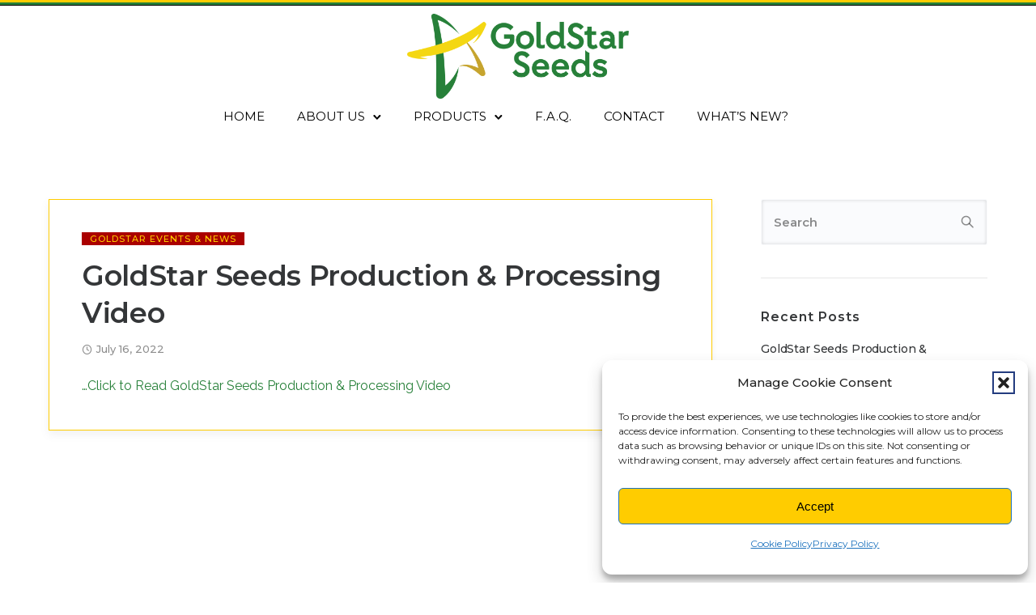

--- FILE ---
content_type: text/html; charset=UTF-8
request_url: https://www.goldstarseeds.com/type/video/
body_size: 22253
content:
<!doctype html>
<html class="no-js" lang="en-US">
<head>
	<meta charset="utf-8">
	<meta http-equiv="X-UA-Compatible" content="IE=edge,chrome=1" >
	<meta name="viewport" content="user-scalable=no, width=device-width, initial-scale=1, maximum-scale=1" />
    <meta name="apple-mobile-web-app-capable" content="yes" />
	<title>Video &#8211; Goldstar Seeds</title>
<meta name='robots' content='max-image-preview:large' />
<link rel='dns-prefetch' href='//fonts.googleapis.com' />
<link rel="alternate" type="application/rss+xml" title="Goldstar Seeds &raquo; Feed" href="https://www.goldstarseeds.com/feed/" />
<link rel="alternate" type="application/rss+xml" title="Goldstar Seeds &raquo; Comments Feed" href="https://www.goldstarseeds.com/comments/feed/" />
<link rel="alternate" type="application/rss+xml" title="Goldstar Seeds &raquo; Video Format Feed" href="https://www.goldstarseeds.com/type/video/feed/" />
<style id='wp-img-auto-sizes-contain-inline-css' type='text/css'>
img:is([sizes=auto i],[sizes^="auto," i]){contain-intrinsic-size:3000px 1500px}
/*# sourceURL=wp-img-auto-sizes-contain-inline-css */
</style>
<style id='wp-emoji-styles-inline-css' type='text/css'>

	img.wp-smiley, img.emoji {
		display: inline !important;
		border: none !important;
		box-shadow: none !important;
		height: 1em !important;
		width: 1em !important;
		margin: 0 0.07em !important;
		vertical-align: -0.1em !important;
		background: none !important;
		padding: 0 !important;
	}
/*# sourceURL=wp-emoji-styles-inline-css */
</style>
<style id='wp-block-library-inline-css' type='text/css'>
:root{--wp-block-synced-color:#7a00df;--wp-block-synced-color--rgb:122,0,223;--wp-bound-block-color:var(--wp-block-synced-color);--wp-editor-canvas-background:#ddd;--wp-admin-theme-color:#007cba;--wp-admin-theme-color--rgb:0,124,186;--wp-admin-theme-color-darker-10:#006ba1;--wp-admin-theme-color-darker-10--rgb:0,107,160.5;--wp-admin-theme-color-darker-20:#005a87;--wp-admin-theme-color-darker-20--rgb:0,90,135;--wp-admin-border-width-focus:2px}@media (min-resolution:192dpi){:root{--wp-admin-border-width-focus:1.5px}}.wp-element-button{cursor:pointer}:root .has-very-light-gray-background-color{background-color:#eee}:root .has-very-dark-gray-background-color{background-color:#313131}:root .has-very-light-gray-color{color:#eee}:root .has-very-dark-gray-color{color:#313131}:root .has-vivid-green-cyan-to-vivid-cyan-blue-gradient-background{background:linear-gradient(135deg,#00d084,#0693e3)}:root .has-purple-crush-gradient-background{background:linear-gradient(135deg,#34e2e4,#4721fb 50%,#ab1dfe)}:root .has-hazy-dawn-gradient-background{background:linear-gradient(135deg,#faaca8,#dad0ec)}:root .has-subdued-olive-gradient-background{background:linear-gradient(135deg,#fafae1,#67a671)}:root .has-atomic-cream-gradient-background{background:linear-gradient(135deg,#fdd79a,#004a59)}:root .has-nightshade-gradient-background{background:linear-gradient(135deg,#330968,#31cdcf)}:root .has-midnight-gradient-background{background:linear-gradient(135deg,#020381,#2874fc)}:root{--wp--preset--font-size--normal:16px;--wp--preset--font-size--huge:42px}.has-regular-font-size{font-size:1em}.has-larger-font-size{font-size:2.625em}.has-normal-font-size{font-size:var(--wp--preset--font-size--normal)}.has-huge-font-size{font-size:var(--wp--preset--font-size--huge)}.has-text-align-center{text-align:center}.has-text-align-left{text-align:left}.has-text-align-right{text-align:right}.has-fit-text{white-space:nowrap!important}#end-resizable-editor-section{display:none}.aligncenter{clear:both}.items-justified-left{justify-content:flex-start}.items-justified-center{justify-content:center}.items-justified-right{justify-content:flex-end}.items-justified-space-between{justify-content:space-between}.screen-reader-text{border:0;clip-path:inset(50%);height:1px;margin:-1px;overflow:hidden;padding:0;position:absolute;width:1px;word-wrap:normal!important}.screen-reader-text:focus{background-color:#ddd;clip-path:none;color:#444;display:block;font-size:1em;height:auto;left:5px;line-height:normal;padding:15px 23px 14px;text-decoration:none;top:5px;width:auto;z-index:100000}html :where(.has-border-color){border-style:solid}html :where([style*=border-top-color]){border-top-style:solid}html :where([style*=border-right-color]){border-right-style:solid}html :where([style*=border-bottom-color]){border-bottom-style:solid}html :where([style*=border-left-color]){border-left-style:solid}html :where([style*=border-width]){border-style:solid}html :where([style*=border-top-width]){border-top-style:solid}html :where([style*=border-right-width]){border-right-style:solid}html :where([style*=border-bottom-width]){border-bottom-style:solid}html :where([style*=border-left-width]){border-left-style:solid}html :where(img[class*=wp-image-]){height:auto;max-width:100%}:where(figure){margin:0 0 1em}html :where(.is-position-sticky){--wp-admin--admin-bar--position-offset:var(--wp-admin--admin-bar--height,0px)}@media screen and (max-width:600px){html :where(.is-position-sticky){--wp-admin--admin-bar--position-offset:0px}}

/*# sourceURL=wp-block-library-inline-css */
</style><style id='global-styles-inline-css' type='text/css'>
:root{--wp--preset--aspect-ratio--square: 1;--wp--preset--aspect-ratio--4-3: 4/3;--wp--preset--aspect-ratio--3-4: 3/4;--wp--preset--aspect-ratio--3-2: 3/2;--wp--preset--aspect-ratio--2-3: 2/3;--wp--preset--aspect-ratio--16-9: 16/9;--wp--preset--aspect-ratio--9-16: 9/16;--wp--preset--color--black: #000000;--wp--preset--color--cyan-bluish-gray: #abb8c3;--wp--preset--color--white: #ffffff;--wp--preset--color--pale-pink: #f78da7;--wp--preset--color--vivid-red: #cf2e2e;--wp--preset--color--luminous-vivid-orange: #ff6900;--wp--preset--color--luminous-vivid-amber: #fcb900;--wp--preset--color--light-green-cyan: #7bdcb5;--wp--preset--color--vivid-green-cyan: #00d084;--wp--preset--color--pale-cyan-blue: #8ed1fc;--wp--preset--color--vivid-cyan-blue: #0693e3;--wp--preset--color--vivid-purple: #9b51e0;--wp--preset--gradient--vivid-cyan-blue-to-vivid-purple: linear-gradient(135deg,rgb(6,147,227) 0%,rgb(155,81,224) 100%);--wp--preset--gradient--light-green-cyan-to-vivid-green-cyan: linear-gradient(135deg,rgb(122,220,180) 0%,rgb(0,208,130) 100%);--wp--preset--gradient--luminous-vivid-amber-to-luminous-vivid-orange: linear-gradient(135deg,rgb(252,185,0) 0%,rgb(255,105,0) 100%);--wp--preset--gradient--luminous-vivid-orange-to-vivid-red: linear-gradient(135deg,rgb(255,105,0) 0%,rgb(207,46,46) 100%);--wp--preset--gradient--very-light-gray-to-cyan-bluish-gray: linear-gradient(135deg,rgb(238,238,238) 0%,rgb(169,184,195) 100%);--wp--preset--gradient--cool-to-warm-spectrum: linear-gradient(135deg,rgb(74,234,220) 0%,rgb(151,120,209) 20%,rgb(207,42,186) 40%,rgb(238,44,130) 60%,rgb(251,105,98) 80%,rgb(254,248,76) 100%);--wp--preset--gradient--blush-light-purple: linear-gradient(135deg,rgb(255,206,236) 0%,rgb(152,150,240) 100%);--wp--preset--gradient--blush-bordeaux: linear-gradient(135deg,rgb(254,205,165) 0%,rgb(254,45,45) 50%,rgb(107,0,62) 100%);--wp--preset--gradient--luminous-dusk: linear-gradient(135deg,rgb(255,203,112) 0%,rgb(199,81,192) 50%,rgb(65,88,208) 100%);--wp--preset--gradient--pale-ocean: linear-gradient(135deg,rgb(255,245,203) 0%,rgb(182,227,212) 50%,rgb(51,167,181) 100%);--wp--preset--gradient--electric-grass: linear-gradient(135deg,rgb(202,248,128) 0%,rgb(113,206,126) 100%);--wp--preset--gradient--midnight: linear-gradient(135deg,rgb(2,3,129) 0%,rgb(40,116,252) 100%);--wp--preset--font-size--small: 13px;--wp--preset--font-size--medium: 20px;--wp--preset--font-size--large: 36px;--wp--preset--font-size--x-large: 42px;--wp--preset--spacing--20: 0.44rem;--wp--preset--spacing--30: 0.67rem;--wp--preset--spacing--40: 1rem;--wp--preset--spacing--50: 1.5rem;--wp--preset--spacing--60: 2.25rem;--wp--preset--spacing--70: 3.38rem;--wp--preset--spacing--80: 5.06rem;--wp--preset--shadow--natural: 6px 6px 9px rgba(0, 0, 0, 0.2);--wp--preset--shadow--deep: 12px 12px 50px rgba(0, 0, 0, 0.4);--wp--preset--shadow--sharp: 6px 6px 0px rgba(0, 0, 0, 0.2);--wp--preset--shadow--outlined: 6px 6px 0px -3px rgb(255, 255, 255), 6px 6px rgb(0, 0, 0);--wp--preset--shadow--crisp: 6px 6px 0px rgb(0, 0, 0);}:where(.is-layout-flex){gap: 0.5em;}:where(.is-layout-grid){gap: 0.5em;}body .is-layout-flex{display: flex;}.is-layout-flex{flex-wrap: wrap;align-items: center;}.is-layout-flex > :is(*, div){margin: 0;}body .is-layout-grid{display: grid;}.is-layout-grid > :is(*, div){margin: 0;}:where(.wp-block-columns.is-layout-flex){gap: 2em;}:where(.wp-block-columns.is-layout-grid){gap: 2em;}:where(.wp-block-post-template.is-layout-flex){gap: 1.25em;}:where(.wp-block-post-template.is-layout-grid){gap: 1.25em;}.has-black-color{color: var(--wp--preset--color--black) !important;}.has-cyan-bluish-gray-color{color: var(--wp--preset--color--cyan-bluish-gray) !important;}.has-white-color{color: var(--wp--preset--color--white) !important;}.has-pale-pink-color{color: var(--wp--preset--color--pale-pink) !important;}.has-vivid-red-color{color: var(--wp--preset--color--vivid-red) !important;}.has-luminous-vivid-orange-color{color: var(--wp--preset--color--luminous-vivid-orange) !important;}.has-luminous-vivid-amber-color{color: var(--wp--preset--color--luminous-vivid-amber) !important;}.has-light-green-cyan-color{color: var(--wp--preset--color--light-green-cyan) !important;}.has-vivid-green-cyan-color{color: var(--wp--preset--color--vivid-green-cyan) !important;}.has-pale-cyan-blue-color{color: var(--wp--preset--color--pale-cyan-blue) !important;}.has-vivid-cyan-blue-color{color: var(--wp--preset--color--vivid-cyan-blue) !important;}.has-vivid-purple-color{color: var(--wp--preset--color--vivid-purple) !important;}.has-black-background-color{background-color: var(--wp--preset--color--black) !important;}.has-cyan-bluish-gray-background-color{background-color: var(--wp--preset--color--cyan-bluish-gray) !important;}.has-white-background-color{background-color: var(--wp--preset--color--white) !important;}.has-pale-pink-background-color{background-color: var(--wp--preset--color--pale-pink) !important;}.has-vivid-red-background-color{background-color: var(--wp--preset--color--vivid-red) !important;}.has-luminous-vivid-orange-background-color{background-color: var(--wp--preset--color--luminous-vivid-orange) !important;}.has-luminous-vivid-amber-background-color{background-color: var(--wp--preset--color--luminous-vivid-amber) !important;}.has-light-green-cyan-background-color{background-color: var(--wp--preset--color--light-green-cyan) !important;}.has-vivid-green-cyan-background-color{background-color: var(--wp--preset--color--vivid-green-cyan) !important;}.has-pale-cyan-blue-background-color{background-color: var(--wp--preset--color--pale-cyan-blue) !important;}.has-vivid-cyan-blue-background-color{background-color: var(--wp--preset--color--vivid-cyan-blue) !important;}.has-vivid-purple-background-color{background-color: var(--wp--preset--color--vivid-purple) !important;}.has-black-border-color{border-color: var(--wp--preset--color--black) !important;}.has-cyan-bluish-gray-border-color{border-color: var(--wp--preset--color--cyan-bluish-gray) !important;}.has-white-border-color{border-color: var(--wp--preset--color--white) !important;}.has-pale-pink-border-color{border-color: var(--wp--preset--color--pale-pink) !important;}.has-vivid-red-border-color{border-color: var(--wp--preset--color--vivid-red) !important;}.has-luminous-vivid-orange-border-color{border-color: var(--wp--preset--color--luminous-vivid-orange) !important;}.has-luminous-vivid-amber-border-color{border-color: var(--wp--preset--color--luminous-vivid-amber) !important;}.has-light-green-cyan-border-color{border-color: var(--wp--preset--color--light-green-cyan) !important;}.has-vivid-green-cyan-border-color{border-color: var(--wp--preset--color--vivid-green-cyan) !important;}.has-pale-cyan-blue-border-color{border-color: var(--wp--preset--color--pale-cyan-blue) !important;}.has-vivid-cyan-blue-border-color{border-color: var(--wp--preset--color--vivid-cyan-blue) !important;}.has-vivid-purple-border-color{border-color: var(--wp--preset--color--vivid-purple) !important;}.has-vivid-cyan-blue-to-vivid-purple-gradient-background{background: var(--wp--preset--gradient--vivid-cyan-blue-to-vivid-purple) !important;}.has-light-green-cyan-to-vivid-green-cyan-gradient-background{background: var(--wp--preset--gradient--light-green-cyan-to-vivid-green-cyan) !important;}.has-luminous-vivid-amber-to-luminous-vivid-orange-gradient-background{background: var(--wp--preset--gradient--luminous-vivid-amber-to-luminous-vivid-orange) !important;}.has-luminous-vivid-orange-to-vivid-red-gradient-background{background: var(--wp--preset--gradient--luminous-vivid-orange-to-vivid-red) !important;}.has-very-light-gray-to-cyan-bluish-gray-gradient-background{background: var(--wp--preset--gradient--very-light-gray-to-cyan-bluish-gray) !important;}.has-cool-to-warm-spectrum-gradient-background{background: var(--wp--preset--gradient--cool-to-warm-spectrum) !important;}.has-blush-light-purple-gradient-background{background: var(--wp--preset--gradient--blush-light-purple) !important;}.has-blush-bordeaux-gradient-background{background: var(--wp--preset--gradient--blush-bordeaux) !important;}.has-luminous-dusk-gradient-background{background: var(--wp--preset--gradient--luminous-dusk) !important;}.has-pale-ocean-gradient-background{background: var(--wp--preset--gradient--pale-ocean) !important;}.has-electric-grass-gradient-background{background: var(--wp--preset--gradient--electric-grass) !important;}.has-midnight-gradient-background{background: var(--wp--preset--gradient--midnight) !important;}.has-small-font-size{font-size: var(--wp--preset--font-size--small) !important;}.has-medium-font-size{font-size: var(--wp--preset--font-size--medium) !important;}.has-large-font-size{font-size: var(--wp--preset--font-size--large) !important;}.has-x-large-font-size{font-size: var(--wp--preset--font-size--x-large) !important;}
/*# sourceURL=global-styles-inline-css */
</style>

<style id='classic-theme-styles-inline-css' type='text/css'>
/*! This file is auto-generated */
.wp-block-button__link{color:#fff;background-color:#32373c;border-radius:9999px;box-shadow:none;text-decoration:none;padding:calc(.667em + 2px) calc(1.333em + 2px);font-size:1.125em}.wp-block-file__button{background:#32373c;color:#fff;text-decoration:none}
/*# sourceURL=/wp-includes/css/classic-themes.min.css */
</style>
<link rel='stylesheet' id='tatsu-main-css' href='https://www.goldstarseeds.com/wp-content/plugins/tatsu/public/css/tatsu.min.css?ver=3.5.3' type='text/css' media='all' />
<link rel='stylesheet' id='exponent-modules-css' href='https://www.goldstarseeds.com/wp-content/plugins/exponent-modules/public/css/exponent-modules.min.css?ver=2.1.7' type='text/css' media='all' />
<link rel='stylesheet' id='typehub-css' href='https://www.goldstarseeds.com/wp-content/plugins/tatsu/includes/typehub/public/css/typehub-public.css?ver=2.0.6' type='text/css' media='all' />
<link rel='stylesheet' id='typehub-google-fonts-css' href='//fonts.googleapis.com/css?family=Oswald%3A400%7CMontserrat%3A400%7CMontserrat%3A400%2C600%2C200%2C500%7CRaleway%3A400&#038;ver=1.0' type='text/css' media='all' />
<link rel='stylesheet' id='font_awesome_brands-css' href='https://www.goldstarseeds.com/wp-content/plugins/tatsu/includes/icons/font_awesome/brands.css?ver=6.9' type='text/css' media='all' />
<link rel='stylesheet' id='tatsu_icons-css' href='https://www.goldstarseeds.com/wp-content/plugins/tatsu/includes/icons/tatsu_icons/tatsu-icons.css?ver=6.9' type='text/css' media='all' />
<link rel='stylesheet' id='wpa-style-css' href='https://www.goldstarseeds.com/wp-content/plugins/wp-accessibility/css/wpa-style.css?ver=2.3.0' type='text/css' media='all' />
<style id='wpa-style-inline-css' type='text/css'>
.wpa-hide-ltr#skiplinks a, .wpa-hide-ltr#skiplinks a:hover, .wpa-hide-ltr#skiplinks a:visited {
	
}
.wpa-hide-ltr#skiplinks a:active,  .wpa-hide-ltr#skiplinks a:focus {
	background-color: #f1f1f1;
	box-shadow: 0 0 2px 2px rgba(0, 0, 0, 0.6);
	clip: auto;
	color: #0073aa;
	display: block;
	font-weight: 600;
	height: auto;
	line-height: normal;
	padding: 15px 23px 14px;
	position: absolute;
	left: 6px;
	top: var(--admin-bar-top);
	text-decoration: none;
	text-transform: none;
	width: auto;
	z-index: 100000;
}
	
		:focus { outline: 2px solid#233c7f!important; outline-offset: 2px !important; }
		:root { --admin-bar-top : 7px; }
/*# sourceURL=wpa-style-inline-css */
</style>
<link rel='stylesheet' id='cmplz-general-css' href='https://www.goldstarseeds.com/wp-content/plugins/complianz-gdpr/assets/css/cookieblocker.min.css?ver=1765992172' type='text/css' media='all' />
<link rel='stylesheet' id='exponent-core-icons-css' href='https://www.goldstarseeds.com/wp-content/themes/exponent/fonts/icons.css?ver=1.3.1.0' type='text/css' media='all' />
<link rel='stylesheet' id='exponent-vendor-css' href='https://www.goldstarseeds.com/wp-content/themes/exponent/css/vendor/vendor.min.css?ver=1.3.1.0' type='text/css' media='all' />
<link rel='stylesheet' id='exponent-main-css-css' href='https://www.goldstarseeds.com/wp-content/themes/exponent/css/main.min.css?ver=1.3.1.0' type='text/css' media='all' />
<link rel='stylesheet' id='exponent-style-css-css' href='https://www.goldstarseeds.com/wp-content/themes/goldstarseeds/style.css?ver=1.3.1.0' type='text/css' media='all' />
<script type="text/javascript" src="https://www.goldstarseeds.com/wp-includes/js/jquery/jquery.min.js?ver=3.7.1" id="jquery-core-js"></script>
<script type="text/javascript" src="https://www.goldstarseeds.com/wp-includes/js/jquery/jquery-migrate.min.js?ver=3.4.1" id="jquery-migrate-js"></script>
<script type="text/javascript" src="https://www.goldstarseeds.com/wp-content/plugins/tatsu/includes/typehub/public/js/webfont.min.js?ver=6.9" id="webfontloader-js"></script>
<script type="text/javascript" src="https://www.goldstarseeds.com/wp-content/themes/exponent/js/vendor/modernizr.min.js?ver=6.9" id="modernizr-js"></script>
<link rel="https://api.w.org/" href="https://www.goldstarseeds.com/wp-json/" /><link rel="EditURI" type="application/rsd+xml" title="RSD" href="https://www.goldstarseeds.com/xmlrpc.php?rsd" />
<meta name="generator" content="WordPress 6.9" />
			<style>.cmplz-hidden {
					display: none !important;
				}</style><script>
jQuery(document).ready(function($) {
	$('#skiplinks a').click(function(e) {
	e.preventDefault();
	$(':header:first').attr('tabindex', '-1').focus();
	});
});</script><style id="be-dynamic-css" type="text/css"> 
/****************************************************
Header Styles
*****************************************************/

.exponent-menu li a:hover,
.exponent-menu li.current-menu-item > a,
.exponent-mobile-menu li a:hover,
.exponent-mobile-menu li.current-menu-item > a,
.exponent-menu > ul > li:hover > a,
.exponent-menu .exponent-sub-menu > li:hover > a{
  color:  rgba(170,0,0,1);
}
.exponent-menu > ul > li:hover > .exponent-sub-menu-indicator svg polyline,
.exponent-menu .exponent-sub-menu > li:hover svg polyline {
  stroke : rgba(170,0,0,1);
}
/**
 * Common Styles
 */
blockquote {
  border-left: 4px solid rgba(170,0,0,1);
}
a {
  color : rgba(170,0,0,1);
}

.flickity-page-dots .dot.is-selected {
  background : rgba(170,0,0,1);
}

/**
 * Form Styles
 */ 

.exp-form-border {
  background-color : rgba(170,0,0,1);
}
.exp-form-border-with-underline .exp-form-field-active .exp-form-field-label {
   color : rgba(170,0,0,1); 
}

.exp-form-rounded input:not([type = "submit"]):focus,
.exp-form-rounded textarea:focus,
.exp-form-rounded select:focus {
   border-color : rgba(170,0,0,1);
}
.exp-form-pill input:not([type = "submit"]):focus,
.exp-form-pill textarea:focus,
.exp-form-pill select:focus {
  border-color : rgba(170,0,0,1);
}


.exp-form-pill input:not([type = "submit"]),
.exp-form-pill textarea,
.exp-form-pill select,
.exp-form-rounded input,
.exp-form-rounded textarea,
.exp-form-rounded select {
    background-color : #fafbfd;
}

input[ type = "submit" ] {
  color : rgba(255,204,0,1);
  background : rgba(170,0,0,1);
}

/**
 * Posts Styles
 */


.exp-post-categories-normal a:hover,
.exp-post-title a:hover,
.exp-post-author .exp-post-author-name:hover {
    color : rgba(170,0,0,1);
}

.pages_list a {
  background: rgba(0,0,0,1);
  color: rgba(255,204,0,1);
}

.pages_list a:hover {
  background: rgba(170,0,0,1);
  color: rgba(255,204,0,1);
}

.exp-categories-post-count {
  color : rgba(170,0,0,1);
}

.exp-archive-post-count {
  color : rgba(170,0,0,1);
}

.widget_calendar tbody a {
  color : rgba(170,0,0,1);
}

.exp-read-more.exp-read-more-underlined::after {
  background : rgba(170,0,0,1);
}

.exp-posts-nav {
   padding-top : 20px;
   padding-bottom : 20px;
}

.exp-home-grid-icon {
  color : rgba(0,0,0,1);
}

.exp-read-more-underlined {
  color : rgba(0,0,0,1);
}
.exp-read-more-underlined::before {
  color : rgba(0,0,0,1);
}
.exp-read-more-underlined:hover {
  color : rgba(170,0,0,1);
}
.exp-read-more-underlined:hover::after {
  color : rgba(170,0,0,1);
}

/**
 * anchor styles
 */

  .menu-item.current-menu-item > a {
    color : rgba(170,0,0,1);
  }

 .exp-breadcrumbs a:hover,
 .widget a:hover {
   color : rgba(170,0,0,1);
 }
 .widget .tag-cloud-link:hover {
   background : rgba(170,0,0,1);
 }

.exp-post-single-footer-author {
   background : rgba(255,204,0,1);
}

.exp-pagination .page-numbers:not(.current):hover {
  background : #fafbfd;
}

.exp-post-single-footer-tags .exp-term:hover,
.exp-pagination .current {
  color : rgba(255,204,0,1);
  background : rgba(170,0,0,1);
}
.exp-pagination .current {
  border-color:  rgba(170,0,0,1);
  box-shadow : 0 7px 14px -6px rgba(170,0,0,1);
}
.exp-pagination a:hover {
  color : rgba(170,0,0,1);
}

/**
 * Comments
 */
#cancel-comment-reply-link:hover,
.exp-comment-reply:hover {
  color : rgba(170,0,0,1);
}

/**
 * Widgets
 */
.exp-archive-post-count,
.exp-categories-post-count {
  background : #fafbfd;
}
.exp-archive-widget-link:hover a {
  color : rgba(170,0,0,1)}
.exp-archive-widget-link:hover .exp-archive-post-count {
  background : rgba(170,0,0,1);
  color : rgba(255,204,0,1);
}
.exp-categories-widget-link:hover > a {
  color : rgba(170,0,0,1);
}
.exp-categories-widget-link:hover > .exp-categories-post-count {
  color : rgba(255,204,0,1);
  background : rgba(170,0,0,1);
}
.widget_calendar tbody a {
  background : #fafbfd;
}
#wp-calendar caption {
  color: rgba(0,0,0,1);
}
.widget_calendar tbody a:hover {
  color : rgba(255,204,0,1);
  background : rgba(170,0,0,1);
}
.tagcloud .tag-cloud-link {
  background : #fafbfd;
}
.tagcloud .tag-cloud-link:hover {
  color : rgba(255,204,0,1);
  background : rgba(170,0,0,1);
}

/**
 * Accordion Module
 */
.accordion-head:hover {
    color: rgba(170,0,0,1);
}

/** Loader color */
.exp-subscribe-loader-inner {
  border-color : #fafbfd;
  border-left-color : rgba(170,0,0,1);
}

#be-themes-page-loader .style-spin{
    border: 7px solid rgba(170,0,0,0.3);
    border-top-color: rgba(170,0,0,1);
}

#be-themes-page-loader .style-ring div{
	border: 6px solid rgba(170,0,0,0.6);
	border-color:rgba(170,0,0,0.6) transparent transparent transparent;
}

#be-themes-page-loader .style-ellipsis div {
	background:rgba(170,0,0,1);
}

#be-themes-page-loader .style-ripple div {
	border: 4px solid rgba(170,0,0,1);
}

/**
 * Back to Top
 */
#be-themes-back-to-top {
   background : rgba(170,0,0,1);
   color : rgba(255,204,0,1);
}

/**
 * Backgrounds
 */

  body {
      background : #ffffff  }

/**
 * Entry Header
 */
  .exp-entry-header {
    background : #ffcc00;
    color : #313233;
    padding-top : 50px;
    padding-bottom : 50px;
  }
  .exp-entry-header .exp-post-entry-title {
    color : #313233;
  }

  .exp-breadcrumbs {
    color : 1;
  }


/**
 * Search Form
 */
.search:focus ~ .exp-searchform-icon,
.exp-form-field-active .exp-searchform-icon {
    color : rgba(170,0,0,1);
}

/**
 * Woocommerce
 */

.woocommerce-orders-table a:hover {
  color : rgba(170,0,0,1);
}

.woocommerce-table--order-downloads td a:hover {
  color : rgba(170,0,0,1);
}

.exp-quick-view {
  background : rgba(170,0,0,1);
  color : rgba(255,204,0,1);
}

.exp-wc-price-cart-wrap .exp-add-to-cart {
  color : rgba(170,0,0,1);
}

.exp-wc-meta-value a:hover {
  color : rgba(170,0,0,1);
}

.single_add_to_cart_button {
  color : rgba(255,204,0,1);
  background : rgba(170,0,0,1);
}
.single_add_to_cart_button:hover {
  color : rgba(170,0,0,1);
  background : rgba(255,204,0,1);
  border : 1px solid rgba(170,0,0,1);
}

.wc-tabs .active {
  color : rgba(170,0,0,1);
  border-bottom : 2px solid rgba(170,0,0,1);
}

.exp-product-categories a:hover {
  color : rgba(170,0,0,1);
}

.products .exp-product-title a:hover {
  color : rgba(170,0,0,1);
}

.exp-add-to-wishlist-icon:hover,
.exp-already-in-wishlist {
  color : rgba(170,0,0,1);
}
.products .exp-already-in-wishlist-icon {
  color : rgba(170,0,0,1);
}
.exp-wc-product-info-inner .exp-add-to-wishlist:hover { 
  color : rgba(170,0,0,1);
}

.exp-wc-add-to-cart-icon:hover {
  color : rgba(170,0,0,1);
}

.exp-wc-quickview .product_title:hover {
  color : rgba(170,0,0,1);
}

.woocommerce-mini-cart__buttons a {
   color : rgba(255,204,0,1);
   background : rgba(170,0,0,1);
}
.woocommerce-mini-cart__buttons a:hover {
  color : rgba(170,0,0,1);
  background  : rgba(255,204,0,1);
  border-color : rgba(170,0,0,1);
}

.woocommerce-mini-cart__buttons .checkout {
  color : rgba(170,0,0,1);
  background  : rgba(255,204,0,1);
}
.woocommerce-mini-cart__buttons .checkout:hover {
  color : rgba(255,204,0,1);
  background : rgba(170,0,0,1);
}

.exp-wc-cart-product-title:hover {
  color : rgba(170,0,0,1);
}

.grouped_form a:hover {
  color : rgba(170,0,0,1);
}

.product-categories .cat-item a:hover {
    color: rgba(170,0,0,1);
}
.product-categories .cat-item a:hover + .count > .exp-categories-post-count {
    background: rgba(170,0,0,1);
    color : rgba(255,204,0,1);
}

.widget .price_slider {
  background : #fafbfd;
}

.ui-slider-handle,
.ui-slider-range {
  border-color : rgba(170,0,0,1);
}

.price_slider_amount button {
  background : rgba(170,0,0,1);
}

.woocommerce-widget-layered-nav-list__item .count {
  color : rgba(170,0,0,1);
}
.woocommerce-widget-layered-nav-list__item .count {
  background : #fafbfd;
}
.woocommerce-widget-layered-nav-list__item > a:hover {
  color : rgba(170,0,0,1);
}
.woocommerce-widget-layered-nav-list__item > a:hover + .count {
  background : rgba(170,0,0,1);
  color : rgba(255,204,0,1);
}

.widget_layered_nav_filters .chosen {
  color : rgba(255,204,0,1);
  background  : rgba(170,0,0,1);
}

.woocommerce-cart-form__contents .product-name a:hover,
.wishlist_table .product-name a:hover {
  color : rgba(170,0,0,1);
}

.coupon button {
  color : rgba(255,204,0,1);
  background : rgba(170,0,0,1);
}

button[name = "calc_shipping"] {
  color : rgba(255,204,0,1);
  background : rgba(170,0,0,1);
}

.cart_totals .checkout-button {
  color : rgba(255,204,0,1);
  background : rgba(170,0,0,1);
}

.woocommerce-form-coupon button[name = "apply_coupon"] {
  color : rgba(255,204,0,1);
  background : rgba(170,0,0,1);
}

.woocommerce-shipping-fields input:focus,
.woocommerce-billing-fields input:focus,
.woocommerce-form-login input:focus,
.woocommerce-form-register input:focus,
.woocommerce-form-coupon input:focus,
.woocommerce-address-fields input:focus, 
.woocommerce-EditAccountForm input:focus {
  border-color : rgba(170,0,0,1);
}

.woocommerce-additional-fields textarea:focus {
  border-color : rgba(170,0,0,1); 
}

button[name = "woocommerce_checkout_place_order"] {
  color : rgba(255,204,0,1);
  background : rgba(170,0,0,1);
}

.woocommerce-table--order-details .product-name a:hover {
    color : rgba(170,0,0,1);
}

.woocommerce-MyAccount-navigation-link:hover {
  color : rgba(170,0,0,1);
}

.woocommerce-orders-table .woocommerce-orders-table__cell-order-number a {
  color : rgba(170,0,0,1);
}

.woocommerce-account .woocommerce-Address-title a {
  color : rgba(170,0,0,1);
}

.woocommerce-review__verified.verified {
    background : #fafbfd;
}

.woocommerce-form-login button[name="login"],
.woocommerce-form-register button[name="register"] {
  color : rgba(255,204,0,1);
  background : rgba(170,0,0,1);
}

.woocommerce-address-fields button[name = "save_address"],
.woocommerce-EditAccountForm button[name = "save_account_details"] {
  color : rgba(255,204,0,1);
  background : rgba(170,0,0,1);
}

.woocommerce-form-coupon-toggle .showcoupon,
.woocommerce-form-login-toggle .showlogin,
.lost_password a,
.exp-wc-product-share-icons .custom-share-button,
.yith-wcwl-share a {
  color : rgba(0,0,0,1);
}

.exponent-cart-count {
  background : rgba(170,0,0,1);
  color : rgba(255,204,0,1);
}

/**
 * Portfolio details btn
 */
.be-portfolio-details .mediumbtn {
  background: rgba(170,0,0,1);
  color:rgba(255,204,0,1);
}

.home-grid-icon:hover span {
  background : rgba(170,0,0,1);
} </style><style rel="stylesheet" id="typehub-output">h1,.h1{color:#222;font-size:55px;line-height:70px;font-family:"Oswald",-apple-system,BlinkMacSystemFont,'Segoe UI',Roboto,Oxygen-Sans,Ubuntu,Cantarell,'Helvetica Neue',sans-serif;text-transform:none;font-weight:400;font-style:normal;letter-spacing:0}h2,.h2{color:#222;font-size:42px;line-height:63px;font-family:"Oswald",-apple-system,BlinkMacSystemFont,'Segoe UI',Roboto,Oxygen-Sans,Ubuntu,Cantarell,'Helvetica Neue',sans-serif;text-transform:none;font-weight:400;font-style:normal;letter-spacing:0}h3,.h3{color:#222;font-size:35px;line-height:52px;font-family:"Oswald",-apple-system,BlinkMacSystemFont,'Segoe UI',Roboto,Oxygen-Sans,Ubuntu,Cantarell,'Helvetica Neue',sans-serif;text-transform:none;font-weight:400;font-style:normal;letter-spacing:1px}h4,.h4{color:#222;font-size:26px;line-height:42px;font-family:"Oswald",-apple-system,BlinkMacSystemFont,'Segoe UI',Roboto,Oxygen-Sans,Ubuntu,Cantarell,'Helvetica Neue',sans-serif;text-transform:none;font-weight:400;font-style:normal;letter-spacing:0}h5,.exp-wc-cart-collaterals-inner .cart_totals h2,.woocommerce-billing-fields h3,.exp-wc-cart-title,#ship-to-different-address,.woocommerce-customer-details .woocommerce-column__title,.woocommerce-account.woocommerce-edit-address h3,#order_review_heading,.exp-posts-nav-post-title,.h5{color:#222;font-size:20px;line-height:36px;font-family:"Oswald",-apple-system,BlinkMacSystemFont,'Segoe UI',Roboto,Oxygen-Sans,Ubuntu,Cantarell,'Helvetica Neue',sans-serif;text-transform:none;font-weight:400;font-style:normal;letter-spacing:0}h6,.testimonial-author-role.h6-font,.menu-card-title,.menu-card-item-price,.slider-counts,.woocommerce-mini-cart__total strong,.variations .label,.exp-wc-meta-label,.exp-wc-shop-attribute-label,.cart_totals h2,.woocommerce-orders-table th,.upsells>h2,.related>h2,.woocommerce-table--order-details thead th,.woocommerce-orders-table a,.wc_payment_method label,.woocommerce-checkout-review-order thead th,.wishlist_table th,.exp-wc-product-share-label,.yith-wcwl-share-title,.woocommerce-Reviews #reply-title,.woocommerce-checkout-review-order tfoot .woocommerce-Price-amount,.stock,.woocommerce-table--order-details tfoot .woocommerce-Price-amount,.woocommerce-Address-title a,.wc-tabs,.exp-wc-review-author,a.bbp-forum-title,#bbpress-forums fieldset.bbp-form label,.bbp-topic-title a.bbp-topic-permalink,#bbpress-forums ul.forum-titles li,#bbpress-forums ul.bbp-replies li.bbp-header,.h6{color:#222;font-size:15px;line-height:32px;font-family:"Oswald",-apple-system,BlinkMacSystemFont,'Segoe UI',Roboto,Oxygen-Sans,Ubuntu,Cantarell,'Helvetica Neue',sans-serif;text-transform:none;font-weight:400;font-style:normal;letter-spacing:0}body,.special-heading-wrap .caption-wrap .body-font,.body{color:rgba(0,0,0,1);font-size:16px;line-height:26px;font-family:"Montserrat",-apple-system,BlinkMacSystemFont,'Segoe UI',Roboto,Oxygen-Sans,Ubuntu,Cantarell,'Helvetica Neue',sans-serif;text-transform:none;font-weight:400;font-style:normal;letter-spacing:0}.exp-countdown-wrap .countdown-amount{font-family:"Montserrat",-apple-system,BlinkMacSystemFont,'Segoe UI',Roboto,Oxygen-Sans,Ubuntu,Cantarell,'Helvetica Neue',sans-serif;font-size:50px;line-height:2;letter-spacing:0;font-weight:400;font-style:normal}.exp-countdown-wrap .countdown-period{font-family:"Montserrat",-apple-system,BlinkMacSystemFont,'Segoe UI',Roboto,Oxygen-Sans,Ubuntu,Cantarell,'Helvetica Neue',sans-serif;font-size:15px;line-height:1.7em;letter-spacing:0;font-weight:400;font-style:normal;text-transform:none}.tatsu-wp-forms div.wpforms-container-full .wpforms-form label.wpforms-field-label{font-family:"Montserrat",-apple-system,BlinkMacSystemFont,'Segoe UI',Roboto,Oxygen-Sans,Ubuntu,Cantarell,'Helvetica Neue',sans-serif;font-size:15px;line-height:1.7em;color:rgba(0,0,0,0.45);letter-spacing:0;font-weight:400;font-style:normal;text-transform:none}.tatsu-wp-forms div.wpforms-container-full .wpforms-form select,.tatsu-wp-forms div.wpforms-container-full .wpforms-form input:not([type = "submit"]),.tatsu-wp-forms div.wpforms-container-full .wpforms-form label.wpforms-field-label-inline{font-family:"Montserrat",-apple-system,BlinkMacSystemFont,'Segoe UI',Roboto,Oxygen-Sans,Ubuntu,Cantarell,'Helvetica Neue',sans-serif;font-size:15px;line-height:1.7em;color:#343638;letter-spacing:0;font-weight:600;font-style:normal;text-transform:none}.tatsu-wp-forms div.wpforms-container-full .wpforms-form label.wpforms-field-sublabel{font-family:"Montserrat",-apple-system,BlinkMacSystemFont,'Segoe UI',Roboto,Oxygen-Sans,Ubuntu,Cantarell,'Helvetica Neue',sans-serif;font-size:12px;line-height:1em;color:rgba(0,0,0,0.45);letter-spacing:0;font-weight:200;font-style:normal;text-transform:none}.widget_recent_comments a,.widget_rss .rsswidget,.widget_rss cite,.cart_totals th,.woocommerce-checkout-review-order-table tfoot th,.woocommerce-table--order-details tfoot th,.exp-recent-posts-widget-post-title,.widget_recent_entries a,.h7{font-family:"Montserrat",-apple-system,BlinkMacSystemFont,'Segoe UI',Roboto,Oxygen-Sans,Ubuntu,Cantarell,'Helvetica Neue',sans-serif;font-weight:500;font-style:normal;font-size:14px;text-transform:none;letter-spacing:-0.01em;line-height:22px;color:#343638}.h8{font-family:"Montserrat",-apple-system,BlinkMacSystemFont,'Segoe UI',Roboto,Oxygen-Sans,Ubuntu,Cantarell,'Helvetica Neue',sans-serif;font-weight:600;font-style:normal;font-size:12px;text-transform:none;letter-spacing:0;line-height:16px;color:rgba(0,0,0,0.45)}.exp-posts-nav-post-location,.exp-read-more-underlined,.pages_list a,.h9{font-family:"Montserrat",-apple-system,BlinkMacSystemFont,'Segoe UI',Roboto,Oxygen-Sans,Ubuntu,Cantarell,'Helvetica Neue',sans-serif;font-weight:600;font-style:normal;font-size:11px;text-transform:uppercase;letter-spacing:1px;line-height:14px;color:rgba(0,0,0,0.45)}.body_1{font-family:"Raleway",-apple-system,BlinkMacSystemFont,'Segoe UI',Roboto,Oxygen-Sans,Ubuntu,Cantarell,'Helvetica Neue',sans-serif;font-weight:400;font-style:normal;font-size:15px;text-transform:none;letter-spacing:0;line-height:25px;color:#848991}.body_2{font-family:"Raleway",-apple-system,BlinkMacSystemFont,'Segoe UI',Roboto,Oxygen-Sans,Ubuntu,Cantarell,'Helvetica Neue',sans-serif;font-weight:400;font-style:normal;font-size:20px;text-transform:none;letter-spacing:0;line-height:32px;color:#848991}blockquote,.quote{font-family:"Montserrat",-apple-system,BlinkMacSystemFont,'Segoe UI',Roboto,Oxygen-Sans,Ubuntu,Cantarell,'Helvetica Neue',sans-serif;font-weight:400;font-style:normal;font-size:21px;text-transform:none;letter-spacing:-0.01em;line-height:35px;color:#343638}.exp-post-entry-title{font-family:"Montserrat",-apple-system,BlinkMacSystemFont,'Segoe UI',Roboto,Oxygen-Sans,Ubuntu,Cantarell,'Helvetica Neue',sans-serif;font-weight:600;font-style:normal;font-size:32px;text-transform:none;letter-spacing:-0.01em;line-height:46px;color:#343638}.exp-posts-nav-post-title{font-family:"Montserrat",-apple-system,BlinkMacSystemFont,'Segoe UI',Roboto,Oxygen-Sans,Ubuntu,Cantarell,'Helvetica Neue',sans-serif;font-weight:600;font-style:normal;font-size:17px;text-transform:none;letter-spacing:0;line-height:30px;color:#343638}.tatsu-button,input[type = "submit"],button[type="submit"],.cart_totals a.checkout-button{font-family:"Montserrat",-apple-system,BlinkMacSystemFont,'Segoe UI',Roboto,Oxygen-Sans,Ubuntu,Cantarell,'Helvetica Neue',sans-serif;font-weight:600;font-style:normal}.smallbtn,.exp-success-message__content a{font-size:12px;line-height:12px;letter-spacing:1px;text-transform:uppercase}.mediumbtn,input[type = "submit"],div.wpforms-container-full .wpforms-form .wpforms-submit-container button[type=submit],.woocommerce-mini-cart__buttons a,.woocommerce-address-fields button[name = "save_address"],.woocommerce-EditAccountForm button[name = "save_account_details"],.exp-quick-view,.single_add_to_cart_button,.coupon button,button[name = "calc_shipping"],.woocommerce-form-coupon button[name = "apply_coupon"],.woocommerce-form-login button[name="login"],.woocommerce-form-register button[name="register"]{font-size:12px;line-height:12px;letter-spacing:1px;text-transform:uppercase}.largebtn,.cart_totals .checkout-button,button[name = "woocommerce_checkout_place_order"]{font-size:13px;line-height:13px;letter-spacing:1px;text-transform:uppercase}.x-largebtn{font-size:14px;line-height:14px;letter-spacing:1px;text-transform:uppercase}.tatsu-button-wrap.blockbtn .tatsu-button,.tatsu-button.blockbtn{font-size:14px;line-height:14px;letter-spacing:1px;text-transform:uppercase}.tatsu-animated-link-inner{font-family:"Montserrat",-apple-system,BlinkMacSystemFont,'Segoe UI',Roboto,Oxygen-Sans,Ubuntu,Cantarell,'Helvetica Neue',sans-serif;font-size:12px;line-height:12px;color:#343638;letter-spacing:1px;font-weight:600;font-style:normal;text-transform:uppercase}.exp-form input:not([type = "submit"]),.exp-form textarea,.exp-form select,input,select,textarea,.select2-container--default .select2-selection--single .select2-selection__rendered,.select2-container--default .select2-selection--single .select2-selection__rendered{font-family:"Montserrat",-apple-system,BlinkMacSystemFont,'Segoe UI',Roboto,Oxygen-Sans,Ubuntu,Cantarell,'Helvetica Neue',sans-serif;font-size:15px;line-height:1.7em;color:#343638;letter-spacing:0;font-weight:600;font-style:normal;text-transform:none}.exp-form label,.exp-form ::-webkit-input-placeholder,.exp-searchform-icon{font-family:"Montserrat",-apple-system,BlinkMacSystemFont,'Segoe UI',Roboto,Oxygen-Sans,Ubuntu,Cantarell,'Helvetica Neue',sans-serif;font-size:15px;line-height:1.7em;color:rgba(0,0,0,0.45);letter-spacing:0;font-weight:600;font-style:normal;text-transform:none}.exp-posts-loop .exp-post-title{font-family:"Montserrat",-apple-system,BlinkMacSystemFont,'Segoe UI',Roboto,Oxygen-Sans,Ubuntu,Cantarell,'Helvetica Neue',sans-serif;font-size:35px;font-weight:600;font-style:normal;line-height:46px;color:#343638;letter-spacing:-0.01em;text-transform:none}.be-grid .exp-post-title{font-family:"Montserrat",-apple-system,BlinkMacSystemFont,'Segoe UI',Roboto,Oxygen-Sans,Ubuntu,Cantarell,'Helvetica Neue',sans-serif;font-size:22px;font-weight:600;font-style:normal;line-height:34px;color:#343638;letter-spacing:-0.01em;text-transform:none}.exp-posts-loop .exp-post-content{font-family:"Raleway",-apple-system,BlinkMacSystemFont,'Segoe UI',Roboto,Oxygen-Sans,Ubuntu,Cantarell,'Helvetica Neue',sans-serif;font-size:16px;line-height:28px;color:rgba(0,0,0,1);letter-spacing:0;font-weight:400;font-style:normal;text-transform:none}.exp-posts-loop .exp-post-categories,.exp-posts-loop.exp-posts-loop-style3 .exp-post-categories-labeled,.exp-posts-loop.exp-posts-loop-style7 .exp-post-categories-labeled{font-family:"Montserrat",-apple-system,BlinkMacSystemFont,'Segoe UI',Roboto,Oxygen-Sans,Ubuntu,Cantarell,'Helvetica Neue',sans-serif;font-size:11px;font-weight:500;font-style:normal;line-height:1;text-transform:uppercase;color:rgba(0,0,0,0.45);letter-spacing:1px}.exp-posts-loop .exp-post-author{font-family:"Montserrat",-apple-system,BlinkMacSystemFont,'Segoe UI',Roboto,Oxygen-Sans,Ubuntu,Cantarell,'Helvetica Neue',sans-serif;font-size:13px;line-height:1;font-weight:500;font-style:normal;color:rgba(0,0,0,0.45);letter-spacing:0;text-transform:capitalize}.exp-posts-loop .exp-post-date,.exp-posts-loop .exp-post-date-with-icon{font-family:"Montserrat",-apple-system,BlinkMacSystemFont,'Segoe UI',Roboto,Oxygen-Sans,Ubuntu,Cantarell,'Helvetica Neue',sans-serif;font-size:13px;line-height:1;font-weight:500;font-style:normal;color:rgba(0,0,0,0.45);letter-spacing:0;text-transform:none}.exp-recent-posts .exp-post-title{font-family:"Montserrat",-apple-system,BlinkMacSystemFont,'Segoe UI',Roboto,Oxygen-Sans,Ubuntu,Cantarell,'Helvetica Neue',sans-serif;font-size:22px;font-weight:600;font-style:normal;line-height:34px;color:#343638;letter-spacing:-0.01em;text-transform:none}.exp-featured-posts .exp-post-title{font-family:"Montserrat",-apple-system,BlinkMacSystemFont,'Segoe UI',Roboto,Oxygen-Sans,Ubuntu,Cantarell,'Helvetica Neue',sans-serif;font-size:35px;font-weight:600;font-style:normal;line-height:48px;color:#343638;letter-spacing:-0.01em;text-transform:none}.exp-related-posts .exp-post-title{font-family:"Montserrat",-apple-system,BlinkMacSystemFont,'Segoe UI',Roboto,Oxygen-Sans,Ubuntu,Cantarell,'Helvetica Neue',sans-serif;font-size:22px;font-weight:600;font-style:normal;line-height:34px;color:#343638;letter-spacing:-0.01em;text-transform:none}.exp-post-single-header .exp-post-title,.exp-category-header-title{font-family:"Montserrat",-apple-system,BlinkMacSystemFont,'Segoe UI',Roboto,Oxygen-Sans,Ubuntu,Cantarell,'Helvetica Neue',sans-serif;font-size:46px;font-weight:600;font-style:normal;line-height:58px;color:#343638;letter-spacing:0;text-transform:none}.exp-post-single-content{font-family:"Montserrat",-apple-system,BlinkMacSystemFont,'Segoe UI',Roboto,Oxygen-Sans,Ubuntu,Cantarell,'Helvetica Neue',sans-serif;font-size:17px;line-height:30px;color:rgba(0,0,0,1);letter-spacing:0;font-weight:400;font-style:normal;text-transform:none}.exp-post-single-header .exp-post-categories{font-family:"Montserrat",-apple-system,BlinkMacSystemFont,'Segoe UI',Roboto,Oxygen-Sans,Ubuntu,Cantarell,'Helvetica Neue',sans-serif;font-size:12px;line-height:1;color:rgba(0,0,0,0.45);font-weight:500;font-style:normal;text-transform:uppercase;letter-spacing:1px}.exp-post-single-header .exp-post-author{font-family:"Montserrat",-apple-system,BlinkMacSystemFont,'Segoe UI',Roboto,Oxygen-Sans,Ubuntu,Cantarell,'Helvetica Neue',sans-serif;font-size:14px;line-height:1;font-weight:500;font-style:normal;color:rgba(0,0,0,0.45);letter-spacing:0;text-transform:capitalize}.exp-post-single-header .exp-post-date,.exp-post-single-header .exp-post-date-with-icon{font-family:"Montserrat",-apple-system,BlinkMacSystemFont,'Segoe UI',Roboto,Oxygen-Sans,Ubuntu,Cantarell,'Helvetica Neue',sans-serif;font-size:14px;line-height:1;font-weight:500;font-style:normal;color:rgba(0,0,0,0.45);letter-spacing:0;text-transform:none}.exp-post-single-footer-author-name{font-family:"Montserrat",-apple-system,BlinkMacSystemFont,'Segoe UI',Roboto,Oxygen-Sans,Ubuntu,Cantarell,'Helvetica Neue',sans-serif;font-size:17px;line-height:30px;color:#343638;letter-spacing:0;font-weight:600;font-style:normal;text-transform:none}.exp-post-single-footer-author-description{font-family:"Montserrat",-apple-system,BlinkMacSystemFont,'Segoe UI',Roboto,Oxygen-Sans,Ubuntu,Cantarell,'Helvetica Neue',sans-serif;font-size:16px;line-height:28px;color:#888C92;letter-spacing:0;font-weight:400;font-style:normal;text-transform:none}.exp-sidebar h6{font-family:"Montserrat",-apple-system,BlinkMacSystemFont,'Segoe UI',Roboto,Oxygen-Sans,Ubuntu,Cantarell,'Helvetica Neue',sans-serif;font-size:16px;font-weight:600;font-style:normal;line-height:1;text-transform:none;color:#343638;letter-spacing:1px}.exp-sidebar{font-family:"Raleway",-apple-system,BlinkMacSystemFont,'Segoe UI',Roboto,Oxygen-Sans,Ubuntu,Cantarell,'Helvetica Neue',sans-serif;font-size:16px;font-weight:400;font-style:normal;line-height:28px;text-transform:none;color:#848991;letter-spacing:0}.products .exp-product-title,.grouped_form a,.woocommerce-cart-form__contents .product-name a,.wishlist_table .product-name a,.woocommerce-checkout-review-order td.product-name,.woocommerce-table--order-details td.product-name,.exp-wc-cart-product-title{font-family:"Montserrat",-apple-system,BlinkMacSystemFont,'Segoe UI',Roboto,Oxygen-Sans,Ubuntu,Cantarell,'Helvetica Neue',sans-serif;font-size:18px;font-weight:600;font-style:normal;line-height:30px;text-transform:none;color:#343638;letter-spacing:-0.005em}.products .exp-wc-loop-price,.woocommerce-mini-cart__total .woocommerce-Price-amount,.grouped_form .woocommerce-Price-amount,.woocommerce-table--order-details td.woocommerce-table__product-total,.woocommerce-cart-form__contents .product-subtotal,.woocommerce-checkout-review-order td.product-total{font-family:"Montserrat",-apple-system,BlinkMacSystemFont,'Segoe UI',Roboto,Oxygen-Sans,Ubuntu,Cantarell,'Helvetica Neue',sans-serif;font-size:16px;font-weight:500;font-style:normal;line-height:18px;text-transform:none;color:#343638;letter-spacing:0}.products .exp-wc-loop-price del,.grouped_form del .woocommerce-Price-amount{font-size:16px;font-weight:400;font-style:normal;line-height:16px;text-transform:none;color:rgba(0,0,0,0.45);letter-spacing:0}.products .exp-product-categories{font-family:"Montserrat",-apple-system,BlinkMacSystemFont,'Segoe UI',Roboto,Oxygen-Sans,Ubuntu,Cantarell,'Helvetica Neue',sans-serif;font-size:11px;font-weight:600;font-style:normal;line-height:15px;text-transform:uppercase;color:rgba(0,0,0,0.45);letter-spacing:1px}.products .exp-wc-price-cart-wrap .exp-add-to-cart{font-family:"Montserrat",-apple-system,BlinkMacSystemFont,'Segoe UI',Roboto,Oxygen-Sans,Ubuntu,Cantarell,'Helvetica Neue',sans-serif;font-size:12px;line-height:12px;letter-spacing:0}.products .onsale{font-family:"Montserrat",-apple-system,BlinkMacSystemFont,'Segoe UI',Roboto,Oxygen-Sans,Ubuntu,Cantarell,'Helvetica Neue',sans-serif;font-size:11px;font-weight:500;font-style:normal;text-transform:uppercase;letter-spacing:1px}.product_title{font-family:"Montserrat",-apple-system,BlinkMacSystemFont,'Segoe UI',Roboto,Oxygen-Sans,Ubuntu,Cantarell,'Helvetica Neue',sans-serif;font-size:35px;font-weight:600;font-style:normal;line-height:48px;text-transform:none;color:#343638;letter-spacing:0}.exp-wc-single-price,.woocommerce-variation-price{font-family:"Montserrat",-apple-system,BlinkMacSystemFont,'Segoe UI',Roboto,Oxygen-Sans,Ubuntu,Cantarell,'Helvetica Neue',sans-serif;font-size:26px;font-weight:500;font-style:normal;line-height:35px;text-transform:none;color:#343638;letter-spacing:0}.exp-wc-single-price del{font-family:"Montserrat",-apple-system,BlinkMacSystemFont,'Segoe UI',Roboto,Oxygen-Sans,Ubuntu,Cantarell,'Helvetica Neue',sans-serif;font-size:22px;font-weight:500;font-style:normal;line-height:35px;text-transform:none;color:rgba(0,0,0,0.45);letter-spacing:0}.exp-wc-meta-value{font-family:"Raleway",-apple-system,BlinkMacSystemFont,'Segoe UI',Roboto,Oxygen-Sans,Ubuntu,Cantarell,'Helvetica Neue',sans-serif;font-size:17px;font-weight:400;font-style:normal;line-height:30px;text-transform:none;color:#848991;letter-spacing:0}@media only screen and (max-width:1377px){}@media only screen and (min-width:768px) and (max-width:1024px){}@media only screen and (max-width:767px){h1,.h1{font-size:42px;line-height:52px}h2,.h2{font-size:30px;line-height:48px}}</style><style rel="stylesheet" id="colorhub-output">.swatch-red, .swatch-red a{color:#f44336;}.swatch-pink, .swatch-pink a{color:#E91E63;}.swatch-purple, .swatch-purple a{color:#9C27B0;}.swatch-deep-purple, .swatch-deep-purple a{color:#673AB7;}.swatch-indigo, .swatch-indigo a{color:#3F51B5;}.swatch-blue, .swatch-blue a{color:#2196F3;}.swatch-light-blue, .swatch-light-blue a{color:#03A9F4;}.swatch-cyan, .swatch-cyan a{color:#00BCD4;}.swatch-teal, .swatch-teal a{color:#009688;}.swatch-green, .swatch-green a{color:#4CAF50;}.swatch-light-green, .swatch-light-green a{color:#8BC34A;}.swatch-lime, .swatch-lime a{color:#CDDC39;}.swatch-yellow, .swatch-yellow a{color:#FFEB3B;}.swatch-amber, .swatch-amber a{color:#FFC107;}.swatch-orange, .swatch-orange a{color:#FF9800;}.swatch-deep-orange, .swatch-deep-orange a{color:#FF5722;}.swatch-brown, .swatch-brown a{color:#795548;}.swatch-grey, .swatch-grey a{color:#9E9E9E;}.swatch-blue-grey, .swatch-blue-grey a{color:#607D8B;}.swatch-white, .swatch-white a{color:#ffffff;}.swatch-black, .swatch-black a{color:#000000;}.swatch-H1_bU2N8m, .swatch-H1_bU2N8m a{color:rgba(255,204,0,1);}.palette-0, .palette-0 a{color:rgba(39,128,57,1);}.palette-1, .palette-1 a{color:rgba(255,204,0,1);}.palette-2, .palette-2 a{color:rgba(0,0,0,1);}.palette-3, .palette-3 a{color:#888888;}.palette-4, .palette-4 a{color:#fafbfd;}</style><link rel="icon" href="https://www.goldstarseeds.com/wp-content/uploads/2025/05/cropped-GoldStar-favicon-50x50.png" sizes="32x32" />
<link rel="icon" href="https://www.goldstarseeds.com/wp-content/uploads/2025/05/cropped-GoldStar-favicon.png" sizes="192x192" />
<link rel="apple-touch-icon" href="https://www.goldstarseeds.com/wp-content/uploads/2025/05/cropped-GoldStar-favicon.png" />
<meta name="msapplication-TileImage" content="https://www.goldstarseeds.com/wp-content/uploads/2025/05/cropped-GoldStar-favicon.png" />
<style id="kirki-inline-styles"></style><!--***BEGIN FAVICON PACKAGE*** -->
<link rel="icon" type="image/png" href="/favicon-96x96.png" sizes="96x96" />
<link rel="icon" type="image/svg+xml" href="/favicon.svg" />
<link rel="shortcut icon" href="/favicon.ico" />
<link rel="apple-touch-icon" sizes="180x180" href="/apple-touch-icon.png" />
<link rel="manifest" href="/site.webmanifest" />
<!--***END FAVICON PACKAGE*** -->    
</head>
<body data-cmplz=1 class="archive tax-post_format term-post-format-video term-10 wp-custom-logo wp-theme-exponent wp-child-theme-goldstarseeds wpa-excerpt post-goldstar-seeds-production-processing" data-be-page-template = 'page' >	
	<div id="tatsu-header-container"><div id="tatsu-header-wrap" class="  solid dark "><div class="tatsu-header  default  sticky apply-color-scheme tatsu-rk8z3Doq5  tatsu-hide-desktop tatsu-hide-laptop"  data-padding='{"d":"5px 10px 5px 10px"}' data-sticky-padding='{"d":"5px 0px 0px 0px"}' ><div class="tatsu-header-row "><div class="tatsu-header-col tatsu-HylIM3Ds9c  " ><style>.tatsu-HylIM3Ds9c.tatsu-header-col{flex-basis: 75%;justify-content: flex-start;align-items: center;}.tatsu-HylIM3Ds9c.tatsu-slide-menu-col{justify-content: center;align-items: flex-start;}@media only screen and (max-width:1377px) {.tatsu-HylIM3Ds9c.tatsu-header-col{flex-basis: 75%;}}@media only screen and (min-width:768px) and (max-width: 1024px) {.tatsu-HylIM3Ds9c.tatsu-header-col{flex-basis: 75%;}}@media only screen and (max-width: 767px) {.tatsu-HylIM3Ds9c.tatsu-header-col{flex-basis: 75%;}}</style></div><div class="tatsu-header-col tatsu-H1lRkJtmoq  " ><style>.tatsu-H1lRkJtmoq.tatsu-header-col{flex-basis: 25%;justify-content: flex-end;align-items: center;}.tatsu-H1lRkJtmoq.tatsu-slide-menu-col{justify-content: center;align-items: flex-start;}@media only screen and (max-width:1377px) {.tatsu-H1lRkJtmoq.tatsu-header-col{flex-basis: 25%;justify-content: flex-end;}}@media only screen and (min-width:768px) and (max-width: 1024px) {.tatsu-H1lRkJtmoq.tatsu-header-col{flex-basis: 25%;justify-content: flex-end;}}@media only screen and (max-width: 767px) {.tatsu-H1lRkJtmoq.tatsu-header-col{flex-basis: 25%;justify-content: flex-end;}}</style><div  class="tatsu-header-module tatsu-hamburger tatsu-H1f759JY9c  tatsu-hide-laptop tatsu-hide-desktop " data-slide-menu="tatsu-H1f759JY9c">   
                    <style>.tatsu-H1f759JY9c.tatsu-hamburger span{background-color: rgba(0,0,0,1);width: 35px;height: 5px;}.tatsu-H1f759JY9c.tatsu-hamburger:hover span{background-color: rgba(39,128,57,1);}#tatsu-H1f759JY9c.tatsu-slide-menu{background-color: rgba(0,0,0,1);}.tatsu-H1f759JY9c.tatsu-hamburger{margin: 0px 30px 0px 0px;}</style>
                    <div class="line-wrapper">
                        <span class="line-1"></span>
                        <span class="line-2"></span>
                        <span class="line-3"></span>   
                    </div>
                </div></div></div><style>.tatsu-rk8z3Doq5.tatsu-header{background-color: rgba(255,204,0,1);}#tatsu-header-wrap.transparent:not(.stuck) .tatsu-header.tatsu-rk8z3Doq5{background: rgba(0,0,0,0.72);border-color: rgba(0,0,0,0); }.tatsu-rk8z3Doq5 .tatsu-header-row{padding: 5px 10px 5px 10px;}#tatsu-header-wrap.stuck .tatsu-rk8z3Doq5 .tatsu-header-row{padding: 5px 0px 0px 0px;}.tatsu-rk8z3Doq5{border-width: 0px 0px 1px 0px;border-color: rgba(237,237,237,1); margin: 0 0 0px 0;border-style: solid;}</style></div><div class="tatsu-header  default  sticky apply-color-scheme tatsu-HJB7aDjq5  tatsu-hide-tablet tatsu-hide-mobile"  data-padding='{"d":"0px 0px 0px 0px"}' data-sticky-padding='{"d":"0px 0px 0px 0px"}' ><div class="tatsu-header-row "><div class="tatsu-header-col tatsu-B1xSmpDs59  " ><style>.tatsu-B1xSmpDs59.tatsu-header-col{flex-basis: 100%;justify-content: center;align-items: center;}.tatsu-B1xSmpDs59{padding: 3px 0px 0px 0px;margin: 0px 0 0 0;}.tatsu-B1xSmpDs59.tatsu-slide-menu-col{justify-content: center;align-items: flex-start;}@media only screen and (max-width:1377px) {.tatsu-B1xSmpDs59.tatsu-header-col{flex-basis: 100%;}}@media only screen and (min-width:768px) and (max-width: 1024px) {.tatsu-B1xSmpDs59.tatsu-header-col{flex-basis: 100%;}}@media only screen and (max-width: 767px) {.tatsu-B1xSmpDs59.tatsu-header-col{flex-basis: 100%;}}</style><div  class="tatsu-header-module tatsu-hamburger tatsu-B1LrXTPsqc  tatsu-hide-laptop tatsu-hide-desktop " data-slide-menu="tatsu-B1LrXTPsqc">   
                    <style>.tatsu-B1LrXTPsqc.tatsu-hamburger span{width: 35px;height: 5px;}#tatsu-B1LrXTPsqc.tatsu-slide-menu{background-color: rgba(0,0,0,1);}.tatsu-B1LrXTPsqc.tatsu-hamburger{margin: 0px 30px 0px 0px;}</style>
                    <div class="line-wrapper">
                        <span class="line-1"></span>
                        <span class="line-2"></span>
                        <span class="line-3"></span>   
                    </div>
                </div></div></div><style>.tatsu-HJB7aDjq5.tatsu-header{background-color: rgba(255,204,0,1);}#tatsu-header-wrap.transparent:not(.stuck) .tatsu-header.tatsu-HJB7aDjq5{background: rgba(0,0,0,0.72);border-color: rgba(0,0,0,0); }.tatsu-HJB7aDjq5 .tatsu-header-row{padding: 0px 0px 0px 0px;}#tatsu-header-wrap.stuck .tatsu-HJB7aDjq5 .tatsu-header-row{padding: 0px 0px 0px 0px;}.tatsu-HJB7aDjq5{border-width: 0px 0px 3px 0px;border-color: rgba(39,128,57,1); margin: 0 0 0px 0;border-style: solid;}</style></div><div class="tatsu-header  default  sticky apply-color-scheme tatsu-Bym9c1Fcc "  data-padding='{"d":"10px 30px 10px 30px"}' data-sticky-padding='{"d":"5px 0px 0px 0px"}' ><div class="tatsu-header-row "><div class="tatsu-header-col tatsu-Skg75cJF95  " ><style>.tatsu-Skg75cJF95.tatsu-header-col{flex-basis: 100%;justify-content: center;align-items: center;}.tatsu-Skg75cJF95.tatsu-slide-menu-col{justify-content: center;align-items: flex-start;}@media only screen and (max-width:1377px) {.tatsu-Skg75cJF95.tatsu-header-col{flex-basis: 100%;}}@media only screen and (min-width:768px) and (max-width: 1024px) {.tatsu-Skg75cJF95.tatsu-header-col{flex-basis: 100%;}}@media only screen and (max-width: 767px) {.tatsu-Skg75cJF95.tatsu-header-col{flex-basis: 100%;}}</style><div class="tatsu-header-logo tatsu-header-module tatsu-rJ-Xccytcc  " ><a href="https://www.goldstarseeds.com"><img src="https://www.goldstarseeds.com/wp-content/uploads/2025/05/GoldStar-Logo-transp-25.png" class="logo-img default-logo" alt="GoldStar seeds new Logo" /><img src="https://www.goldstarseeds.com/wp-content/uploads/2025/05/GoldStar-Logo-transp-25.png" class="logo-img dark-logo" alt="" /><img src="https://www.goldstarseeds.com/wp-content/uploads/2025/05/GoldStar-Logo-transp-25.png" class="logo-img light-logo" alt="" /></a><style>.tatsu-rJ-Xccytcc .logo-img{max-height: 105px;}#tatsu-header-wrap.stuck .tatsu-rJ-Xccytcc .logo-img{height: 30px;}.tatsu-rJ-Xccytcc.tatsu-header-logo{margin: 0px 30px 0px 0px;}</style></div></div></div><style>.tatsu-Bym9c1Fcc.tatsu-header{background-color: rgba(255,255,255,1);}#tatsu-header-wrap.transparent:not(.stuck) .tatsu-header.tatsu-Bym9c1Fcc{background: rgba(0,0,0,0.72);border-color: rgba(0,0,0,0); }.tatsu-Bym9c1Fcc .tatsu-header-row{padding: 10px 30px 10px 30px;}#tatsu-header-wrap.stuck .tatsu-Bym9c1Fcc .tatsu-header-row{padding: 5px 0px 0px 0px;}.tatsu-Bym9c1Fcc{border-width: 1px 0px 0px 0px;border-color: rgba(0,0,0,1); margin: 0 0 0px 0;border-style: solid;}</style></div><div class="tatsu-header  default sticky-hidden apply-color-scheme tatsu-H16hlcJYcq  tatsu-hide-mobile tatsu-hide-tablet"  data-padding='{"d":"0px 0px 20px 0px"}' data-sticky-padding='{"d":"30"}' ><div class="tatsu-header-row tatsu-wrap"><div class="tatsu-header-col tatsu-Sy03g9kYqc  " ><style>.tatsu-Sy03g9kYqc.tatsu-header-col{flex-basis: 100%;justify-content: center;align-items: center;}.tatsu-Sy03g9kYqc.tatsu-slide-menu-col{justify-content: center;align-items: flex-start;}@media only screen and (max-width:1377px) {.tatsu-Sy03g9kYqc.tatsu-header-col{flex-basis: 100%;}}@media only screen and (min-width:768px) and (max-width: 1024px) {.tatsu-Sy03g9kYqc.tatsu-header-col{flex-basis: 100%;}}@media only screen and (max-width: 767px) {.tatsu-Sy03g9kYqc.tatsu-header-col{flex-basis: 100%;}}</style><nav  class="tatsu-header-module tatsu-header-navigation clearfix "><div class="tatsu-menu tatsu-B11xhg9kKq9"><ul id="normal-menu-B11xhg9kKq9" class="clearfix "><li class="menu-item menu-item-type-post_type menu-item-object-page menu-item-home menu-item-43"><a href="https://www.goldstarseeds.com/">Home</a></li>
<li class="menu-item menu-item-type-custom menu-item-object-custom menu-item-has-children menu-item-59"><a>About Us</a>
<span class="sub-menu-indicator"><svg xmlns="http://www.w3.org/2000/svg" width="10" height="6" viewBox="0 0 10 6">
  <polyline fill="none" stroke="#2F2F30" stroke-linecap="round" stroke-width="2" points="0 .649 3.613 4.127 0 7.604" transform="rotate(90 4 5)"/>
</svg>
</span><ul class="tatsu-sub-menu clearfix"><span class="tatsu-header-pointer"></span>
	<li class="menu-item menu-item-type-post_type menu-item-object-page menu-item-42"><a href="https://www.goldstarseeds.com/about-goldstar-seeds/">About GoldStar Seeds</a></li>
	<li class="menu-item menu-item-type-custom menu-item-object-custom menu-item-476"><a href="/about-goldstar-seeds#growers">Our Select Growers</a></li>
	<li class="menu-item menu-item-type-post_type menu-item-object-page menu-item-55"><a href="https://www.goldstarseeds.com/mechanization/">Mechanization</a></li>
	<li class="menu-item menu-item-type-post_type menu-item-object-page menu-item-57"><a href="https://www.goldstarseeds.com/home-farm-advantage/">Home Farm Advantage</a></li>
</ul>
</li>
<li class="menu-item menu-item-type-custom menu-item-object-custom menu-item-has-children menu-item-44"><a>Products</a>
<span class="sub-menu-indicator"><svg xmlns="http://www.w3.org/2000/svg" width="10" height="6" viewBox="0 0 10 6">
  <polyline fill="none" stroke="#2F2F30" stroke-linecap="round" stroke-width="2" points="0 .649 3.613 4.127 0 7.604" transform="rotate(90 4 5)"/>
</svg>
</span><ul class="tatsu-sub-menu clearfix"><span class="tatsu-header-pointer"></span>
	<li class="menu-item menu-item-type-post_type menu-item-object-page menu-item-38"><a href="https://www.goldstarseeds.com/asteraceae/">Asteraceae</a></li>
	<li class="menu-item menu-item-type-post_type menu-item-object-page menu-item-37"><a href="https://www.goldstarseeds.com/brassicaceae/">Brassicaceae</a></li>
	<li class="menu-item menu-item-type-post_type menu-item-object-page menu-item-39"><a href="https://www.goldstarseeds.com/cucurbitaceae/">Cucurbitaceae</a></li>
	<li class="menu-item menu-item-type-post_type menu-item-object-page menu-item-58"><a href="https://www.goldstarseeds.com/umbelliferae/">Umbelliferae</a></li>
</ul>
</li>
<li class="menu-item menu-item-type-post_type menu-item-object-page menu-item-40"><a href="https://www.goldstarseeds.com/faq/">F.A.Q.</a></li>
<li class="menu-item menu-item-type-post_type menu-item-object-page menu-item-41"><a href="https://www.goldstarseeds.com/contact-goldstar-seeds/">Contact</a></li>
<li class="menu-item menu-item-type-post_type menu-item-object-page current_page_parent menu-item-680"><a href="https://www.goldstarseeds.com/whats-new/">What’s New?</a></li>
</ul></div><style>.tatsu-B11xhg9kKq9.tatsu-menu > ul > li{margin: 0px 20px 0px 0px;}.tatsu-B11xhg9kKq9.tatsu-menu{margin: 0px 30px 0px 0px;}.tatsu-B11xhg9kKq9.tatsu-mobile-menu + .tatsu-mobile-menu-icon{margin: 0px 30px 0px 0px;}.tatsu-B11xhg9kKq9.tatsu-menu a{color: #000000 ;}.tatsu-B11xhg9kKq9.tatsu-menu li svg polyline{stroke: #000000;}.tatsu-B11xhg9kKq9.tatsu-mobile-menu a{color: #000000 ;}.tatsu-B11xhg9kKq9.tatsu-menu > ul > li:hover > a{color: rgba(39,128,57,1) ;}.tatsu-B11xhg9kKq9.tatsu-menu > ul > li:hover > .sub-menu-indicator svg polyline{stroke: rgba(39,128,57,1);}.tatsu-B11xhg9kKq9.tatsu-menu > ul > li.current-menu-item > a{color: rgba(39,128,57,1) ;}.tatsu-B11xhg9kKq9.tatsu-menu > ul > li.current-menu-item > .sub-menu-indicator svg polyline{stroke: rgba(39,128,57,1);}.tatsu-B11xhg9kKq9.tatsu-menu li.current-menu-parent > a{color: rgba(39,128,57,1) ;}.tatsu-B11xhg9kKq9.tatsu-menu > ul > li.current-menu-parent > .sub-menu-indicator svg polyline{stroke: rgba(39,128,57,1);}.tatsu-B11xhg9kKq9.tatsu-mobile-menu > ul > li:hover > a{color: rgba(39,128,57,1) ;}.tatsu-B11xhg9kKq9.tatsu-mobile-menu > ul > li:hover > .sub-menu-indicator svg polyline{stroke: rgba(39,128,57,1);}.tatsu-B11xhg9kKq9.tatsu-mobile-menu ul.tatsu-sub-menu > li:hover > a{color: rgba(39,128,57,1) ;}.tatsu-B11xhg9kKq9.tatsu-mobile-menu ul.tatsu-sub-menu > li:hover > .sub-menu-indicator svg polyline{stroke: rgba(39,128,57,1);}.tatsu-B11xhg9kKq9.tatsu-mobile-menu li.current-menu-item > a{color: rgba(39,128,57,1) ;}.tatsu-B11xhg9kKq9.tatsu-menu > ul > li > a{font-family : "Montserrat",-apple-system,BlinkMacSystemFont,'Segoe UI',Roboto,Oxygen-Sans,Ubuntu,Cantarell,'Helvetica Neue',sans-serif;font-weight : 400;text-transform : uppercase;font-size : 15px;}.tatsu-B11xhg9kKq9.tatsu-mobile-menu > ul > li > a{font-family : "Montserrat",-apple-system,BlinkMacSystemFont,'Segoe UI',Roboto,Oxygen-Sans,Ubuntu,Cantarell,'Helvetica Neue',sans-serif;font-weight : 400;text-transform : uppercase;font-size : 15px;}.tatsu-B11xhg9kKq9.tatsu-menu .tatsu-sub-menu{background-color: #ffffff;}.tatsu-B11xhg9kKq9.tatsu-menu .tatsu-sub-menu .tatsu-header-pointer{border-bottom-color: #ffffff;}.tatsu-B11xhg9kKq9.tatsu-menu .tatsu-sub-menu li a{color: #1c1c1c ;text-transform : none;font-size : 14px;}.tatsu-B11xhg9kKq9.tatsu-menu .tatsu-sub-menu li svg polyline{stroke: #1c1c1c;}.tatsu-B11xhg9kKq9.tatsu-menu .tatsu-sub-menu > li:hover > a{color: rgba(39,128,57,1) ;}.tatsu-B11xhg9kKq9.tatsu-menu .tatsu-sub-menu > li:hover svg polyline{stroke: rgba(39,128,57,1);}.tatsu-B11xhg9kKq9.tatsu-menu .tatsu-sub-menu > li.current-menu-item > a{color: rgba(39,128,57,1) ;}.tatsu-B11xhg9kKq9.tatsu-menu .tatsu-sub-menu > li.current-menu-item svg polyline{stroke: rgba(39,128,57,1);}.tatsu-B11xhg9kKq9.tatsu-menu .tatsu-sub-menu > li.current-menu-parent > a{color: rgba(39,128,57,1) ;}.tatsu-B11xhg9kKq9.tatsu-menu .tatsu-sub-menu > li.current-menu-parent svg polyline{stroke: rgba(39,128,57,1);}.tatsu-B11xhg9kKq9.tatsu-menu li:not(.mega-menu) > .tatsu-sub-menu{width: 250px;}.tatsu-B11xhg9kKq9.tatsu-menu > ul > li > ul.tatsu-sub-menu{border: 1px solid rgba(74,74,74,1);}.tatsu-B11xhg9kKq9.tatsu-menu > ul > li > ul.tatsu-sub-menu > .tatsu-header-pointer{border-color: rgba(74,74,74,1); }.tatsu-B11xhg9kKq9.tatsu-mobile-menu .tatsu-sub-menu li a{text-transform : none;font-size : 14px;}.tatsu-B11xhg9kKq9{padding: 0px 0 0 0;}</style></nav><div class="tatsu-header-module tatsu-mobile-navigation "><div class="tatsu-mobile-menu tatsu-B11xhg9kKq9"><ul id="menu-B11xhg9kKq9" class="clearfix "><li class="menu-item menu-item-type-post_type menu-item-object-page menu-item-home menu-item-43"><a href="https://www.goldstarseeds.com/">Home</a></li>
<li class="menu-item menu-item-type-custom menu-item-object-custom menu-item-has-children menu-item-59"><a>About Us</a>
<span class="sub-menu-indicator"><svg xmlns="http://www.w3.org/2000/svg" width="10" height="6" viewBox="0 0 10 6">
  <polyline fill="none" stroke="#2F2F30" stroke-linecap="round" stroke-width="2" points="0 .649 3.613 4.127 0 7.604" transform="rotate(90 4 5)"/>
</svg>
</span><ul class="tatsu-sub-menu clearfix">
	<li class="menu-item menu-item-type-post_type menu-item-object-page menu-item-42"><a href="https://www.goldstarseeds.com/about-goldstar-seeds/">About GoldStar Seeds</a></li>
	<li class="menu-item menu-item-type-custom menu-item-object-custom menu-item-476"><a href="/about-goldstar-seeds#growers">Our Select Growers</a></li>
	<li class="menu-item menu-item-type-post_type menu-item-object-page menu-item-55"><a href="https://www.goldstarseeds.com/mechanization/">Mechanization</a></li>
	<li class="menu-item menu-item-type-post_type menu-item-object-page menu-item-57"><a href="https://www.goldstarseeds.com/home-farm-advantage/">Home Farm Advantage</a></li>
</ul>
</li>
<li class="menu-item menu-item-type-custom menu-item-object-custom menu-item-has-children menu-item-44"><a>Products</a>
<span class="sub-menu-indicator"><svg xmlns="http://www.w3.org/2000/svg" width="10" height="6" viewBox="0 0 10 6">
  <polyline fill="none" stroke="#2F2F30" stroke-linecap="round" stroke-width="2" points="0 .649 3.613 4.127 0 7.604" transform="rotate(90 4 5)"/>
</svg>
</span><ul class="tatsu-sub-menu clearfix">
	<li class="menu-item menu-item-type-post_type menu-item-object-page menu-item-38"><a href="https://www.goldstarseeds.com/asteraceae/">Asteraceae</a></li>
	<li class="menu-item menu-item-type-post_type menu-item-object-page menu-item-37"><a href="https://www.goldstarseeds.com/brassicaceae/">Brassicaceae</a></li>
	<li class="menu-item menu-item-type-post_type menu-item-object-page menu-item-39"><a href="https://www.goldstarseeds.com/cucurbitaceae/">Cucurbitaceae</a></li>
	<li class="menu-item menu-item-type-post_type menu-item-object-page menu-item-58"><a href="https://www.goldstarseeds.com/umbelliferae/">Umbelliferae</a></li>
</ul>
</li>
<li class="menu-item menu-item-type-post_type menu-item-object-page menu-item-40"><a href="https://www.goldstarseeds.com/faq/">F.A.Q.</a></li>
<li class="menu-item menu-item-type-post_type menu-item-object-page menu-item-41"><a href="https://www.goldstarseeds.com/contact-goldstar-seeds/">Contact</a></li>
<li class="menu-item menu-item-type-post_type menu-item-object-page current_page_parent menu-item-680"><a href="https://www.goldstarseeds.com/whats-new/">What’s New?</a></li>
</ul></div><div class="tatsu-mobile-menu-icon"><div class="expand-click-area"></div><div class="line-wrapper"><span class="line-1"></span><span class="line-2"></span><span class="line-3"></span></div></div></div></div></div><style>.tatsu-H16hlcJYcq.tatsu-header{background-color: rgba(255,255,255,1);}#tatsu-header-wrap.transparent:not(.stuck) .tatsu-header.tatsu-H16hlcJYcq{background: rgba(0,0,0,0);border-color: rgba(0,0,0,0); }.tatsu-H16hlcJYcq .tatsu-header-row{padding: 0px 0px 20px 0px;}#tatsu-header-wrap.stuck .tatsu-H16hlcJYcq .tatsu-header-row{padding: 30;}</style></div></div><div id="tatsu-header-placeholder"></div></div>	<div class="be-blog-archive">
<div class="be-themes-content-padding clearfix">  
    <div class="exp-wrap">
    <div class="be-row-wrap">
    <div class="be-row be-sidebar-layout be-sidebar-right ">
    <div class="be-col" >
        <div class="exp-posts-loop exp-posts-loop-style1 exp-posts-loop-align-left">
<article id="post-1162" class="post-1162 post type-post status-publish format-video has-post-thumbnail hentry category-goldstar-events-news post_format-post-format-video">
        <div class="exp-post-inner exp-post-shadow-light" >
                        <div class="exp-post-details" style = "padding : 40px 40px;">
                <div class="exp-post-details-inner">
                    <div class="exp-post-title-meta">
        <div class="exp-post-primary-meta">
        <div class="exp-tax-list exp-post-categories exp-post-categories-labeled"><a href ="https://www.goldstarseeds.com/category/goldstar-events-news/" class="exp-term exp-term-with-custom-color" style = "color : rgba(255,204,0,1);background : rgba(170,0,0,1);" data-bg-color = "rgba(170,0,0,1)" data-color = "rgba(255,204,0,1)">GoldStar Events &amp; News</a></div>        </div>
    <h1  class="exp-post-title">
        <a href="https://www.goldstarseeds.com/goldstar-seeds-production-processing/">
            GoldStar Seeds Production &#038; Processing Video        </a>
    </h1>
        <div class="exp-post-secondary-meta">
            <a href="https://www.goldstarseeds.com/goldstar-seeds-production-processing/" class="exp-post-date-with-icon">
                    <div class="exp-post-date-icon">
                <i class="exp-icon exponent-icon-clock2">
                </i>
            </div>
            <div class="exp-post-date">
                July 16, 2022            </div>
            </a>    </div>
</div>                        <div class="clearfix exp-post-content exp-post-content-read-more-underlined">
        <p><a class="continue" href="https://www.goldstarseeds.com/goldstar-seeds-production-processing/">&#8230;Click to Read<span> GoldStar Seeds Production &#038; Processing Video</span></a></p>
    </div>
                                    </div>
            </div>
        </div>
</article>    </div> <!-- End posts loop --><div class = "exp-pagination-left exp-pagination" ></div>    </div>
    <div class="be-col" >
    <div class="exp-sidebar">
	<div class=" exp-sidebar-inner">
		<div class="widget_search widget">			<form role="search" method="get" class="searchform exp-form exp-form-rounded" action="https://www.goldstarseeds.com/" >
				<div class="exp-form-field">
					<input type="text" value="" name="s" class="search" placeholder = "Search" />
										<span class="exp-searchform-icon">
						<svg xmlns="http://www.w3.org/2000/svg" width="21" height="21" viewBox="0 0 21 21">
							<g fill="none" fill-rule="evenodd" stroke-width="2" transform="rotate(-45 9.27 7.257)">
								<circle cx="7.846" cy="7.846" r="6.846"></circle>
								<path stroke-linecap="round" d="M8.02203654,14.7239099 L8.02203654,23.1736574"></path>
							</g>
						</svg>
					</span>
				</div>
			</form>
		</div>
		<div class="widget_recent_entries widget">
		<h6>Recent Posts</h6>
		<ul>
											<li>
					<a href="https://www.goldstarseeds.com/goldstar-seeds-production-processing/">GoldStar Seeds Production &#038; Processing Video</a>
									</li>
											<li>
					<a href="https://www.goldstarseeds.com/newspaper-from-chillan/">Semillas Goldstar Revista Agro Mayo Diario La Discusion</a>
									</li>
											<li>
					<a href="https://www.goldstarseeds.com/field-day-at-san-carlos-homefarm/">Field Day at San Carlos Homefarm</a>
									</li>
					</ul>

		</div><div class="widget_archive widget"><h6>Archives</h6>
			<ul>
					<li><li class="swap_widget_archive"><div class="exp-archive-widget-link"><a href='https://www.goldstarseeds.com/2022/07/'>July 2022</a></div></li></li>
	<li><li class="swap_widget_archive"><div class="exp-archive-widget-link"><a href='https://www.goldstarseeds.com/2022/06/'>June 2022</a></div></li></li>
			</ul>

			</div><div class="widget_categories widget"><h6>Categories</h6>
			<ul>
					<li class="cat-item cat-item-1"><div class="exp-categories-widget-link"><a href="https://www.goldstarseeds.com/category/goldstar-events-news/">GoldStar Events &amp; News</a>
</div></li>
			</ul>

			</div>	</div>
</div>    </div>
    </div>
    </div>
  
    </div>
</div>	</div>
				<div id = "tatsu-footer-container">
					<div  class="tatsu-HyPllHkt9c tatsu-section  tatsu-prevent-overflow   tatsu-clearfix" data-title=""  data-headerscheme="background--dark"><div class='tatsu-section-pad clearfix' data-padding='{"d":"10px 0px 50px 0px"}' data-padding-top='10px'><div class="tatsu-row-wrap  tatsu-wrap tatsu-row-has-four-cols tatsu-medium-gutter tatsu-reg-cols  tatsu-clearfix tatsu-HkOelHkt5q" ><div  class="tatsu-row " ><div  class="tatsu-column  tatsu-column-no-bg tatsu-one-fourth tatsu-column-image-none tatsu-column-effect-none tatsu-prevent-overflow  tatsu-r1FllSyKc9"  data-parallax-speed="0" style=""><div class="tatsu-column-inner " ><div class="tatsu-column-pad-wrap"><div class="tatsu-column-pad" >            <div  class = "tatsu-module tatsu-icon_card  tatsu-H1fxeSyKqc   tatsu-icon_card-type-icon tatsu-icon_card-style1 tatsu-icon_card-align-left tatsu-icon_card-vertical-align-center tatsu-icon_small" >
                <style>.tatsu-H1fxeSyKqc .tatsu-icon{color: rgba(39,128,57,1) ;}.tatsu-H1fxeSyKqc .tatsu-icon_card-title, .tatsu-H1fxeSyKqc .tatsu-icon_card-title a{color: rgba(0,0,0,1) ;}.tatsu-H1fxeSyKqc.tatsu-module{margin: 10px 0px 10px 0px;}</style>                                    <div class = "tatsu-icon_card-icon ">
                                                    <i aria-label = "  leaf" class = "tatsu-icon tatsu-icon-leaf">
                            </i>
                                            </div>
                                                    <div class = "tatsu-icon_card-title-caption">
                                                    <div class = "tatsu-icon_card-title h9">
							                                <a href = "#"  >
                                    Semillas Goldstar S.A.                                </a>
							                            </div>
                                                                    </div>
                            </div>
    <div  class="tatsu-module tatsu-divider-wrap  tatsu-H1-kQSQic   "  ><style>.tatsu-H1-kQSQic .tatsu-divider{height: 1px;width: 100%;background: rgba(0,0,0,1);}.tatsu-H1-kQSQic.tatsu-divider-wrap{text-align: center;}</style><hr class="tatsu-divider"/></div><div  class="tatsu-module tatsu-text-block-wrap tatsu-SJWQzxt5c  "><div class="tatsu-text-inner tatsu-align-center  clearfix" ><style>.tatsu-SJWQzxt5c.tatsu-text-block-wrap .tatsu-text-inner{width: 100%;text-align: left;color: rgba(0,0,0,1) ;}.tatsu-SJWQzxt5c .tatsu-text-inner *{color: rgba(0,0,0,1) ;}.tatsu-SJWQzxt5c.tatsu-text-block-wrap .tatsu-text-inner *{font-size : 13px;line-height : 18px;}</style><p><strong>ADMINISTRATIVE OFFICES<br /></strong>Villa del Cóbil N° 1940<br />Rengo, Región de O’Higgins<br />Chile<br /><strong>Contabilidad y Administración: </strong><br /><a href="tel:56 9 9320 8143">56 9 9320 8143</a><br /><strong>Recursos Humanos: </strong><br /><a href="tel:56 9 7620 6798">56 9 7620 6798</a></p>
</div></div></div></div><div class = "tatsu-column-bg-image-wrap"><div class = "tatsu-column-bg-image" ></div></div></div><style>.tatsu-row > .tatsu-r1FllSyKc9.tatsu-column{width: 28%;}.tatsu-r1FllSyKc9.tatsu-column > .tatsu-column-inner > .tatsu-column-overlay{mix-blend-mode: none;}.tatsu-r1FllSyKc9 > .tatsu-column-inner > .tatsu-top-divider{z-index: 9999;}.tatsu-r1FllSyKc9 > .tatsu-column-inner > .tatsu-bottom-divider{z-index: 9999;}.tatsu-r1FllSyKc9 > .tatsu-column-inner > .tatsu-left-divider{z-index: 9999;}.tatsu-r1FllSyKc9 > .tatsu-column-inner > .tatsu-right-divider{z-index: 9999;}@media only screen and (max-width:1377px) {.tatsu-row > .tatsu-r1FllSyKc9.tatsu-column{width: 25%;}}@media only screen and (min-width:768px) and (max-width: 1024px) {.tatsu-row > .tatsu-r1FllSyKc9.tatsu-column{width: 25%;}.tatsu-r1FllSyKc9.tatsu-column{margin: 0px 0px 30px 0px !important;}}@media only screen and (max-width: 767px) {.tatsu-row > .tatsu-r1FllSyKc9.tatsu-column{width: 100%;}.tatsu-r1FllSyKc9.tatsu-column{margin: 0px 0px 50px 0px !important;}}</style></div><div  class="tatsu-column  tatsu-column-no-bg tatsu-one-fourth tatsu-column-image-none tatsu-column-effect-none tatsu-prevent-overflow  tatsu-S16xgBkFq5"  data-parallax-speed="0" style=""><div class="tatsu-column-inner " ><div class="tatsu-column-pad-wrap"><div class="tatsu-column-pad" >            <div  class = "tatsu-module tatsu-icon_card  tatsu-BJVexS1Ycc   tatsu-icon_card-type-icon tatsu-icon_card-style1 tatsu-icon_card-align-left tatsu-icon_card-vertical-align-center tatsu-icon_small" >
                <style>.tatsu-BJVexS1Ycc .tatsu-icon{color: rgba(39,128,57,1) ;}.tatsu-BJVexS1Ycc .tatsu-icon_card-title, .tatsu-BJVexS1Ycc .tatsu-icon_card-title a{color: rgba(0,0,0,1) ;}.tatsu-BJVexS1Ycc.tatsu-module{margin: 10px 0px 10px 0px;}</style>                                    <div class = "tatsu-icon_card-icon ">
                                                    <i aria-label = "  globe1" class = "tatsu-icon tatsu-icon-globe1">
                            </i>
                                            </div>
                                                    <div class = "tatsu-icon_card-title-caption">
                                                    <div class = "tatsu-icon_card-title h9">
							                                <a href = "#"  >
                                    Branch Locations                                </a>
							                            </div>
                                                                    </div>
                            </div>
    <div  class="tatsu-module tatsu-divider-wrap  tatsu-H1CeXSmic   "  ><style>.tatsu-H1CeXSmic .tatsu-divider{height: 1px;width: 100%;background: rgba(0,0,0,1);}.tatsu-H1CeXSmic.tatsu-divider-wrap{text-align: center;}</style><hr class="tatsu-divider"/></div><div  class="tatsu-module tatsu-text-block-wrap tatsu-HkOVWgYqq  "><div class="tatsu-text-inner tatsu-align-center  clearfix" ><style>.tatsu-HkOVWgYqq.tatsu-text-block-wrap .tatsu-text-inner{width: 100%;text-align: left;color: rgba(0,0,0,1) ;}.tatsu-HkOVWgYqq .tatsu-text-inner *{color: rgba(0,0,0,1) ;}.tatsu-HkOVWgYqq.tatsu-text-block-wrap .tatsu-text-inner *{font-size : 13px;line-height : 18px;}</style><p><strong>SAN CARLOS BRANCH OFFICE</strong><br />Jose Manuel Balmaceda Nº 64<br />San Carlos, Región Ñuble</p>
<p><strong>HOME FARM RENGO</strong><br />Villa del Cóbil N° 1940<br />Rengo, Región de O’Higgins</p>
</div></div></div></div><div class = "tatsu-column-bg-image-wrap"><div class = "tatsu-column-bg-image" ></div></div></div><style>.tatsu-row > .tatsu-S16xgBkFq5.tatsu-column{width: 27%;}.tatsu-S16xgBkFq5.tatsu-column > .tatsu-column-inner > .tatsu-column-overlay{mix-blend-mode: none;}.tatsu-S16xgBkFq5 > .tatsu-column-inner > .tatsu-top-divider{z-index: 9999;}.tatsu-S16xgBkFq5 > .tatsu-column-inner > .tatsu-bottom-divider{z-index: 9999;}.tatsu-S16xgBkFq5 > .tatsu-column-inner > .tatsu-left-divider{z-index: 9999;}.tatsu-S16xgBkFq5 > .tatsu-column-inner > .tatsu-right-divider{z-index: 9999;}@media only screen and (max-width:1377px) {.tatsu-row > .tatsu-S16xgBkFq5.tatsu-column{width: 25%;}}@media only screen and (min-width:768px) and (max-width: 1024px) {.tatsu-row > .tatsu-S16xgBkFq5.tatsu-column{width: 25%;}}@media only screen and (max-width: 767px) {.tatsu-row > .tatsu-S16xgBkFq5.tatsu-column{width: 100%;}}</style></div><div  class="tatsu-column  tatsu-column-no-bg tatsu-one-fourth tatsu-column-image-none tatsu-column-effect-none tatsu-prevent-overflow  tatsu-Skellgrkt95"  data-parallax-speed="0" style=""><div class="tatsu-column-inner " ><div class="tatsu-column-pad-wrap"><div class="tatsu-column-pad" >            <div  class = "tatsu-module tatsu-icon_card  tatsu-rksJIxK5c   tatsu-icon_card-type-icon tatsu-icon_card-style1 tatsu-icon_card-align-left tatsu-icon_card-vertical-align-center tatsu-icon_small" >
                <style>.tatsu-rksJIxK5c .tatsu-icon{color: rgba(39,128,57,1) ;}.tatsu-rksJIxK5c .tatsu-icon_card-title, .tatsu-rksJIxK5c .tatsu-icon_card-title a{color: rgba(0,0,0,1) ;}.tatsu-rksJIxK5c.tatsu-module{margin: 10px 0px 10px 0px;}</style>                                    <div class = "tatsu-icon_card-icon ">
                                                    <i aria-label = "  mail1" class = "tatsu-icon tatsu-icon-mail1">
                            </i>
                                            </div>
                                                    <div class = "tatsu-icon_card-title-caption">
                                                    <div class = "tatsu-icon_card-title h9">
							                                <a href = "#"  >
                                    Connect                                </a>
							                            </div>
                                                                    </div>
                            </div>
    <div  class="tatsu-module tatsu-divider-wrap  tatsu-ByCAgQH7ic   "  ><style>.tatsu-ByCAgQH7ic .tatsu-divider{height: 1px;width: 100%;background: rgba(0,0,0,1);}.tatsu-ByCAgQH7ic.tatsu-divider-wrap{text-align: center;}</style><hr class="tatsu-divider"/></div><div  class="tatsu-module tatsu-text-block-wrap tatsu-By4tWxF5c  "><div class="tatsu-text-inner tatsu-align-center  clearfix" ><style>.tatsu-By4tWxF5c.tatsu-text-block-wrap .tatsu-text-inner{width: 100%;text-align: left;color: rgba(0,0,0,1) ;}.tatsu-By4tWxF5c .tatsu-text-inner *{color: rgba(0,0,0,1) ;}.tatsu-By4tWxF5c.tatsu-text-block-wrap .tatsu-text-inner *{font-size : 13px;line-height : 18px;}</style><p><strong>CONTACT</strong><br />Tyson Schmidt: <a href="mailto:SeedHombre@gmail.com">SeedHombre@gmail.com</a><br />USA CELL: <a href="tel:530-979-7800">(530) 979-7800</a></p>
</div></div><div  class="tatsu-module tatsu-icon-group tatsu-r1jwDfeFcq  "  ><style>.tatsu-r1jwDfeFcq.tatsu-icon-group{text-align: left;margin: 0px 0px 30px 0px;}</style><div  class="tatsu-module tatsu-normal-icon tatsu-icon-shortcode align-none tatsu-BJnDPfltqc   "><style>.tatsu-BJnDPfltqc .tatsu-icon{background-color: rgba(59,89,152,1);color: rgba(255,255,255,1) ;}.tatsu-BJnDPfltqc.tatsu-normal-icon{margin: 0px 5px 0px 0px;}#tatsu-header-wrap.transparent.light:not(.stuck) .tatsu-header.apply-color-scheme .tatsu-BJnDPfltqc .tatsu-icon{color: #f5f5f5 ;background-color: rgba(255,255,255,0.2);}#tatsu-header-wrap.transparent.dark:not(.stuck) .tatsu-header.apply-color-scheme .tatsu-BJnDPfltqc .tatsu-icon{color: #232425 ;background-color: rgba(255,255,255,0.2);}.tatsu-BJnDPfltqc{border-width: 0px 0px 0px 0px;}</style><a href="https://web.facebook.com/semillassgoldstar"  class="tatsu-icon-wrap circle     "  aria-label="tatsu-icon-facebook" data-gdpr-atts={}  target="_blank" ><i class="tatsu-icon tatsu-custom-icon tatsu-custom-icon-class tatsu-icon-facebook tiny circle"  data-animation="none" data-animation-delay="0"></i></a></div><div  class="tatsu-module tatsu-normal-icon tatsu-icon-shortcode align-none tatsu-S1TDvzlF59   "><style>.tatsu-S1TDvzlF59 .tatsu-icon{background-color: rgba(189,8,28,1);color: rgba(255,255,255,1) ;}.tatsu-S1TDvzlF59.tatsu-normal-icon{margin: 0px 5px 0px 0px;}#tatsu-header-wrap.transparent.light:not(.stuck) .tatsu-header.apply-color-scheme .tatsu-S1TDvzlF59 .tatsu-icon{color: #f5f5f5 ;background-color: rgba(255,255,255,0.2);}#tatsu-header-wrap.transparent.dark:not(.stuck) .tatsu-header.apply-color-scheme .tatsu-S1TDvzlF59 .tatsu-icon{color: #232425 ;background-color: rgba(255,255,255,0.2);}.tatsu-S1TDvzlF59{border-width: 0px 0px 0px 0px;}</style><a href="https://www.linkedin.com/company/semillas-goldstar-s-a"  class="tatsu-icon-wrap circle     "  aria-label="tatsu-icon-linkedin" data-gdpr-atts={}  target="_blank" ><i class="tatsu-icon tatsu-custom-icon tatsu-custom-icon-class tatsu-icon-linkedin tiny circle"  data-animation="none" data-animation-delay="0"></i></a></div><div  class="tatsu-module tatsu-normal-icon tatsu-icon-shortcode align-none tatsu-HJ0DvGxY9c   "><style>.tatsu-HJ0DvGxY9c .tatsu-icon{background-color: rgba(29,161,242,1);color: rgba(255,255,255,1) ;}.tatsu-HJ0DvGxY9c.tatsu-normal-icon{margin: 0px 7px 0px 0px;}#tatsu-header-wrap.transparent.light:not(.stuck) .tatsu-header.apply-color-scheme .tatsu-HJ0DvGxY9c .tatsu-icon{color: #f5f5f5 ;background-color: rgba(255,255,255,0.2);}#tatsu-header-wrap.transparent.dark:not(.stuck) .tatsu-header.apply-color-scheme .tatsu-HJ0DvGxY9c .tatsu-icon{color: #232425 ;background-color: rgba(255,255,255,0.2);}.tatsu-HJ0DvGxY9c{border-width: 0px 0px 0px 0px;}</style><a href="https://www.youtube.com/channel/UCRqRWhfvWEhTRA0cO5tH3wQ"  class="tatsu-icon-wrap circle     "  aria-label="tatsu-icon-youtube" data-gdpr-atts={}  target="_blank" ><i class="tatsu-icon tatsu-custom-icon tatsu-custom-icon-class tatsu-icon-youtube tiny circle"  data-animation="none" data-animation-delay="0"></i></a></div></div></div></div><div class = "tatsu-column-bg-image-wrap"><div class = "tatsu-column-bg-image" ></div></div></div><style>.tatsu-row > .tatsu-Skellgrkt95.tatsu-column{width: 25%;}.tatsu-Skellgrkt95.tatsu-column > .tatsu-column-inner > .tatsu-column-overlay{mix-blend-mode: none;}.tatsu-Skellgrkt95 > .tatsu-column-inner > .tatsu-top-divider{z-index: 9999;}.tatsu-Skellgrkt95 > .tatsu-column-inner > .tatsu-bottom-divider{z-index: 9999;}.tatsu-Skellgrkt95 > .tatsu-column-inner > .tatsu-left-divider{z-index: 9999;}.tatsu-Skellgrkt95 > .tatsu-column-inner > .tatsu-right-divider{z-index: 9999;}@media only screen and (max-width:1377px) {.tatsu-row > .tatsu-Skellgrkt95.tatsu-column{width: 25%;}}@media only screen and (min-width:768px) and (max-width: 1024px) {.tatsu-row > .tatsu-Skellgrkt95.tatsu-column{width: 25%;}}@media only screen and (max-width: 767px) {.tatsu-row > .tatsu-Skellgrkt95.tatsu-column{width: 100%;}}</style></div><div  class="tatsu-column  tatsu-bg-overlay tatsu-one-fourth tatsu-column-image-none tatsu-column-effect-none  tatsu-r1zIxLgKqq"  data-parallax-speed="0" style=""><div class="tatsu-column-inner " ><div class="tatsu-column-pad-wrap"><div class="tatsu-column-pad" >            <div  class = "tatsu-module tatsu-icon_card  tatsu-SyIlgH1K59   tatsu-icon_card-type-icon tatsu-icon_card-style1 tatsu-icon_card-align-left tatsu-icon_card-vertical-align-center tatsu-icon_small" >
                <style>.tatsu-SyIlgH1K59 .tatsu-icon{color: rgba(39,128,57,1) ;}.tatsu-SyIlgH1K59 .tatsu-icon_card-title, .tatsu-SyIlgH1K59 .tatsu-icon_card-title a{color: rgba(0,0,0,1) ;}.tatsu-SyIlgH1K59.tatsu-module{margin: 10px 0px 10px 0px;}</style>                                    <div class = "tatsu-icon_card-icon ">
                                                    <i aria-label = "  login" class = "tatsu-icon tatsu-icon-login">
                            </i>
                                            </div>
                                                    <div class = "tatsu-icon_card-title-caption">
                                                    <div class = "tatsu-icon_card-title h9">
							                                <a href = "#"  >
                                    GoldStarNET                                </a>
							                            </div>
                                                                    </div>
                            </div>
    <div  class="tatsu-module tatsu-divider-wrap  tatsu-SkS-7H7jc   "  ><style>.tatsu-SkS-7H7jc .tatsu-divider{height: 1px;width: 100%;background: rgba(0,0,0,1);}.tatsu-SkS-7H7jc.tatsu-divider-wrap{text-align: center;}</style><hr class="tatsu-divider"/></div><div  class="tatsu-module tatsu-text-block-wrap tatsu-SJYNNxFc5  "><div class="tatsu-text-inner tatsu-align-center  clearfix" ><style>.tatsu-SJYNNxFc5.tatsu-text-block-wrap .tatsu-text-inner{width: 100%;text-align: left;}.tatsu-SJYNNxFc5.tatsu-text-block-wrap .tatsu-text-inner *{font-size : 13px;}</style><p><a href="https://goldstarnet.cl/goldstarnet/auth/login" target="blank" rel="noopener">Iniciar Sesión</a></p></div></div></div></div><div class = "tatsu-column-bg-image-wrap"><div class = "tatsu-column-bg-image" ></div></div><div class="tatsu-overlay tatsu-column-overlay tatsu-animate-none" ></div></div><style>.tatsu-row > .tatsu-r1zIxLgKqq.tatsu-column{width: 20%;}.tatsu-r1zIxLgKqq.tatsu-column > .tatsu-column-inner > .tatsu-column-overlay{mix-blend-mode: normal;}.tatsu-r1zIxLgKqq > .tatsu-column-inner > .tatsu-top-divider{z-index: 9999;}.tatsu-r1zIxLgKqq > .tatsu-column-inner > .tatsu-bottom-divider{z-index: 9999;}.tatsu-r1zIxLgKqq > .tatsu-column-inner > .tatsu-left-divider{z-index: 9999;}.tatsu-r1zIxLgKqq > .tatsu-column-inner > .tatsu-right-divider{z-index: 9999;}@media only screen and (max-width:1377px) {.tatsu-row > .tatsu-r1zIxLgKqq.tatsu-column{width: 25%;}}@media only screen and (min-width:768px) and (max-width: 1024px) {.tatsu-row > .tatsu-r1zIxLgKqq.tatsu-column{width: 25%;}}@media only screen and (max-width: 767px) {.tatsu-row > .tatsu-r1zIxLgKqq.tatsu-column{width: 100%;}}</style></div></div></div></div><div class="tatsu-section-background-wrap"><div class = "tatsu-section-background" ></div></div><style>.tatsu-HyPllHkt9c.tatsu-section{background-color: rgba(255,204,0,1);}.tatsu-HyPllHkt9c .tatsu-section-pad{padding: 10px 0px 50px 0px;}.tatsu-HyPllHkt9c > .tatsu-bottom-divider{z-index: 9999;}.tatsu-HyPllHkt9c > .tatsu-top-divider{z-index: 9999;}</style></div><div  class="tatsu-BybX3pwmsc tatsu-section  tatsu-bg-overlay   tatsu-clearfix" data-title=""  data-headerscheme="background--dark"><div class='tatsu-section-pad clearfix' data-padding='{"d":"15px 0px 5px 0px"}' data-padding-top='15px'><div class="tatsu-row-wrap  tatsu-wrap tatsu-row-one-col tatsu-row-has-one-cols tatsu-medium-gutter tatsu-reg-cols  tatsu-clearfix tatsu-B1xm2pvXo5" ><div  class="tatsu-row " ><div  class="tatsu-column  tatsu-bg-overlay tatsu-one-col tatsu-column-image-none tatsu-column-effect-none  tatsu-BJmhaPXo5"  data-parallax-speed="0" style=""><div class="tatsu-column-inner " ><div class="tatsu-column-pad-wrap"><div class="tatsu-column-pad" ><nav  class="tatsu-menu-widget-wrap tatsu-module clearfix   tatsu-Hy93aTPXsq h9  horizontal-menu "  ><div class="tatsu-menu-widget "><ul id="menu-Hy93aTPXsq" class="clearfix "><li id="menu-item-1089" class="menu-item menu-item-type-post_type menu-item-object-page menu-item-privacy-policy menu-item-1089"><a rel="privacy-policy" href="https://www.goldstarseeds.com/privacy-policy/">Privacy Policy</a></li>
<li id="menu-item-1085" class="menu-item menu-item-type-post_type menu-item-object-page menu-item-1085"><a href="https://www.goldstarseeds.com/cookie-policy-us/">Cookie Policy (US)</a></li>
<li id="menu-item-1088" class="menu-item menu-item-type-post_type menu-item-object-page menu-item-1088"><a href="https://www.goldstarseeds.com/website-accessibility/">Website Accessibility</a></li>
</ul></div><style>.tatsu-Hy93aTPXsq .tatsu-menu-widget{text-align: center;}.tatsu-Hy93aTPXsq .tatsu-menu-widget a{color: rgba(0,0,0,1) ;}.tatsu-Hy93aTPXsq .tatsu-menu-widget a:hover{color: rgba(39,128,57,1) ;}.tatsu-Hy93aTPXsq.tatsu-module{margin: 0px 0px 0px 0px;}.tatsu-Hy93aTPXsq{padding: 0 0 0px 0;}</style></nav></div></div><div class = "tatsu-column-bg-image-wrap"><div class = "tatsu-column-bg-image" ></div></div><div class="tatsu-overlay tatsu-column-overlay tatsu-animate-none" ></div></div><style>.tatsu-row > .tatsu-BJmhaPXo5.tatsu-column{width: 100%;}.tatsu-BJmhaPXo5.tatsu-column{margin: 0 0 0px 0 !important;}.tatsu-BJmhaPXo5.tatsu-column > .tatsu-column-inner > .tatsu-column-overlay{mix-blend-mode: normal;}.tatsu-BJmhaPXo5 > .tatsu-column-inner > .tatsu-top-divider{z-index: 9999;}.tatsu-BJmhaPXo5 > .tatsu-column-inner > .tatsu-bottom-divider{z-index: 9999;}.tatsu-BJmhaPXo5 > .tatsu-column-inner > .tatsu-left-divider{z-index: 9999;}.tatsu-BJmhaPXo5 > .tatsu-column-inner > .tatsu-right-divider{z-index: 9999;}@media only screen and (max-width:1377px) {.tatsu-row > .tatsu-BJmhaPXo5.tatsu-column{width: 100%;}}@media only screen and (min-width:768px) and (max-width: 1024px) {.tatsu-row > .tatsu-BJmhaPXo5.tatsu-column{width: 100%;}}@media only screen and (max-width: 767px) {.tatsu-row > .tatsu-BJmhaPXo5.tatsu-column{width: 100%;}}</style></div></div></div></div><div class="tatsu-section-background-wrap"><div class = "tatsu-section-background" ></div></div><div class="tatsu-overlay tatsu-section-overlay"></div><style>.tatsu-BybX3pwmsc.tatsu-section{background-color: rgba(250,250,250,1);}.tatsu-BybX3pwmsc{border-width: 1px 0 0 0;border-style: solid;}.tatsu-BybX3pwmsc .tatsu-section-pad{padding: 15px 0px 5px 0px;}.tatsu-BybX3pwmsc .tatsu-section-offset-wrap{transform: translateY(-0px);}.tatsu-BybX3pwmsc > .tatsu-bottom-divider{z-index: 9999;}.tatsu-BybX3pwmsc > .tatsu-top-divider{z-index: 9999;}.tatsu-BybX3pwmsc .tatsu-section-overlay{mix-blend-mode: normal;}</style></div>				</div>
			<a href="#" id="be-themes-back-to-top"><svg width="14" height="9" viewBox="0 0 14 9" xmlns="http://www.w3.org/2000/svg"><path d="M13 7.37329L7 2.00004L1 7.37329" stroke-width="2" stroke-linecap="round"/></svg></a>		<footer id="footer" class = "exp-wrap">		
		&copy; 2026  GOLDSTAR SEEDS.  All rights reserved.<br>
<a class="siteby" href="https://www.montereybaydesign.com" target="blank" rel="nofollow">Site Design by Monterey Bay Design</a>
		</footer> 
	<a aria-label="back to top" href="#" id="be-themes-back-to-top"><svg width="14" height="9" viewBox="0 0 14 9" xmlns="http://www.w3.org/2000/svg"><path d="M13 7.37329L7 2.00004L1 7.37329" stroke-width="2" stroke-linecap="round"/></svg></a>
<input type="hidden" id="ajax_url" value="https://www.goldstarseeds.com/wp-admin/admin-ajax.php" />

<script type="speculationrules">
{"prefetch":[{"source":"document","where":{"and":[{"href_matches":"/*"},{"not":{"href_matches":["/wp-*.php","/wp-admin/*","/wp-content/uploads/*","/wp-content/*","/wp-content/plugins/*","/wp-content/themes/goldstarseeds/*","/wp-content/themes/exponent/*","/*\\?(.+)"]}},{"not":{"selector_matches":"a[rel~=\"nofollow\"]"}},{"not":{"selector_matches":".no-prefetch, .no-prefetch a"}}]},"eagerness":"conservative"}]}
</script>
<div id="tatsu-H1f759JY9c" class="tatsu-slide-menu">
												<div class="tatsu-slide-menu-inner"><div class="tatsu-slide-menu-col tatsu-BJQX9qJYcq  " ><div class="tatsu-header-logo tatsu-header-module tatsu-H1VmqqkF9c  " ><a href="https://www.goldstarseeds.com"><img src="https://www.goldstarseeds.com/wp-content/uploads/misc/goldstar-logo-white.png" class="logo-img default-logo" alt="goldstar-logo-white" /><img src="https://www.goldstarseeds.com/wp-content/uploads/misc/goldstar-logo-white.png" class="logo-img dark-logo" alt="" /><img src="https://www.goldstarseeds.com/wp-content/uploads/misc/goldstar-logo-white.png" class="logo-img light-logo" alt="" /></a><style>.tatsu-H1VmqqkF9c .logo-img{max-height: 98px;}#tatsu-header-wrap.stuck .tatsu-H1VmqqkF9c .logo-img{height: 30px;}.tatsu-H1VmqqkF9c.tatsu-header-logo{margin: 0px 0px 20px 0px;}</style></div><style>.tatsu-BJQX9qJYcq.tatsu-slide-menu-col{justify-content: flex-start;align-items: flex-start;}</style></div><div class="tatsu-slide-menu-col tatsu-H1rQc9yK9q  " ><nav  class="tatsu-header-module tatsu-sidebar-navigation clearfix  "><div class="tatsu-sidebar-menu tatsu-S1LX5cktcq"><ul id="menu-S1LX5cktcq" class="clearfix "><li class="menu-item menu-item-type-post_type menu-item-object-page menu-item-home menu-item-43"><a href="https://www.goldstarseeds.com/">Home</a></li>
<li class="menu-item menu-item-type-custom menu-item-object-custom menu-item-has-children menu-item-59"><a>About Us</a>
<span class="sub-menu-indicator"><svg xmlns="http://www.w3.org/2000/svg" width="10" height="6" viewBox="0 0 10 6">
  <polyline fill="none" stroke="#2F2F30" stroke-linecap="round" stroke-width="2" points="0 .649 3.613 4.127 0 7.604" transform="rotate(90 4 5)"/>
</svg>
</span><ul class="tatsu-sub-menu clearfix"><span class="tatsu-header-pointer"></span>
	<li class="menu-item menu-item-type-post_type menu-item-object-page menu-item-42"><a href="https://www.goldstarseeds.com/about-goldstar-seeds/">About GoldStar Seeds</a></li>
	<li class="menu-item menu-item-type-custom menu-item-object-custom menu-item-476"><a href="/about-goldstar-seeds#growers">Our Select Growers</a></li>
	<li class="menu-item menu-item-type-post_type menu-item-object-page menu-item-55"><a href="https://www.goldstarseeds.com/mechanization/">Mechanization</a></li>
	<li class="menu-item menu-item-type-post_type menu-item-object-page menu-item-57"><a href="https://www.goldstarseeds.com/home-farm-advantage/">Home Farm Advantage</a></li>
</ul>
</li>
<li class="menu-item menu-item-type-custom menu-item-object-custom menu-item-has-children menu-item-44"><a>Products</a>
<span class="sub-menu-indicator"><svg xmlns="http://www.w3.org/2000/svg" width="10" height="6" viewBox="0 0 10 6">
  <polyline fill="none" stroke="#2F2F30" stroke-linecap="round" stroke-width="2" points="0 .649 3.613 4.127 0 7.604" transform="rotate(90 4 5)"/>
</svg>
</span><ul class="tatsu-sub-menu clearfix"><span class="tatsu-header-pointer"></span>
	<li class="menu-item menu-item-type-post_type menu-item-object-page menu-item-38"><a href="https://www.goldstarseeds.com/asteraceae/">Asteraceae</a></li>
	<li class="menu-item menu-item-type-post_type menu-item-object-page menu-item-37"><a href="https://www.goldstarseeds.com/brassicaceae/">Brassicaceae</a></li>
	<li class="menu-item menu-item-type-post_type menu-item-object-page menu-item-39"><a href="https://www.goldstarseeds.com/cucurbitaceae/">Cucurbitaceae</a></li>
	<li class="menu-item menu-item-type-post_type menu-item-object-page menu-item-58"><a href="https://www.goldstarseeds.com/umbelliferae/">Umbelliferae</a></li>
</ul>
</li>
<li class="menu-item menu-item-type-post_type menu-item-object-page menu-item-40"><a href="https://www.goldstarseeds.com/faq/">F.A.Q.</a></li>
<li class="menu-item menu-item-type-post_type menu-item-object-page menu-item-41"><a href="https://www.goldstarseeds.com/contact-goldstar-seeds/">Contact</a></li>
<li class="menu-item menu-item-type-post_type menu-item-object-page current_page_parent menu-item-680"><a href="https://www.goldstarseeds.com/whats-new/">What’s New?</a></li>
</ul></div><style>.tatsu-S1LX5cktcq.tatsu-sidebar-menu{margin: 0px 0px 20px 0px;}.tatsu-S1LX5cktcq.tatsu-sidebar-menu a{color: rgba(255,255,255,1) ;}.tatsu-S1LX5cktcq.tatsu-sidebar-menu li svg polyline{stroke: rgba(255,255,255,1);}.tatsu-S1LX5cktcq.tatsu-sidebar-menu > ul > li:hover > a{color: rgba(255,204,0,1) ;}.tatsu-S1LX5cktcq.tatsu-sidebar-menu > ul > li:hover > .sub-menu-indicator svg polyline{stroke: rgba(255,204,0,1);}.tatsu-S1LX5cktcq.tatsu-sidebar-menu li.current-menu-item > a{color: rgba(255,204,0,1) ;}.tatsu-S1LX5cktcq.tatsu-sidebar-menu > ul > li.current-menu-item > .sub-menu-indicator svg polyline{stroke: rgba(255,204,0,1);}.tatsu-S1LX5cktcq.tatsu-sidebar-menu li.current-menu-parent > a{color: rgba(255,204,0,1) ;}.tatsu-S1LX5cktcq.tatsu-sidebar-menu > ul > li.current-menu-parent > .sub-menu-indicator svg polyline{stroke: rgba(255,204,0,1);}.tatsu-S1LX5cktcq.tatsu-sidebar-menu > ul > li > a{font-family : "Montserrat",-apple-system,BlinkMacSystemFont,'Segoe UI',Roboto,Oxygen-Sans,Ubuntu,Cantarell,'Helvetica Neue',sans-serif;font-weight : 400;text-transform : none;font-size : 15px;line-height : px;}.tatsu-S1LX5cktcq.tatsu-sidebar-menu > ul > li > span{font-family : "Montserrat",-apple-system,BlinkMacSystemFont,'Segoe UI',Roboto,Oxygen-Sans,Ubuntu,Cantarell,'Helvetica Neue',sans-serif;font-weight : 400;text-transform : none;font-size : 15px;line-height : px;}.tatsu-S1LX5cktcq.tatsu-sidebar-menu .tatsu-sub-menu li a{color: #888888 ;}.tatsu-S1LX5cktcq.tatsu-sidebar-menu .tatsu-sub-menu li svg polyline{stroke: #888888;}.tatsu-S1LX5cktcq.tatsu-sidebar-menu .tatsu-sub-menu > li:hover > a{color: rgba(255,204,0,1) ;}.tatsu-S1LX5cktcq.tatsu-sidebar-menu .tatsu-sub-menu > li:hover svg polyline{stroke: rgba(255,204,0,1);}.tatsu-S1LX5cktcq.tatsu-sidebar-menu .tatsu-sub-menu > li.current-menu-item > a{color: rgba(255,204,0,1) ;}.tatsu-S1LX5cktcq.tatsu-sidebar-menu .tatsu-sub-menu > li.current-menu-item svg polyline{stroke: rgba(255,204,0,1);}.tatsu-S1LX5cktcq.tatsu-sidebar-menu .tatsu-sub-menu > li.current-menu-parent > a{color: rgba(255,204,0,1) ;}.tatsu-S1LX5cktcq.tatsu-sidebar-menu .tatsu-sub-menu > li.current-menu-parent svg polyline{stroke: rgba(255,204,0,1);}.tatsu-S1LX5cktcq.tatsu-sidebar-menu > ul > li{margin: 0px 0px 5px 0px;}</style></nav><style>.tatsu-H1rQc9yK9q.tatsu-slide-menu-col{justify-content: center;align-items: flex-start;}</style></div><div class="tatsu-slide-menu-col tatsu-Syv75cyKq9  " ><div  class="tatsu-module tatsu-icon-group tatsu-rylg8aJtcq  "  ><style>.tatsu-rylg8aJtcq.tatsu-icon-group{text-align: left;margin: 0px 0px 20px 0px;}</style><div  class="tatsu-module tatsu-normal-icon tatsu-icon-shortcode align-none tatsu-SJe8pJY5q   "><style>.tatsu-SJe8pJY5q .tatsu-icon{color: #fafbfd ;}.tatsu-SJe8pJY5q .tatsu-icon:hover{color: rgba(255,204,0,1) ;}.tatsu-SJe8pJY5q.tatsu-normal-icon{margin: 0px 15px 0px 0px;}#tatsu-header-wrap.transparent.light:not(.stuck) .tatsu-header.apply-color-scheme .tatsu-SJe8pJY5q .tatsu-icon{color: #f5f5f5 ;}#tatsu-header-wrap.transparent.dark:not(.stuck) .tatsu-header.apply-color-scheme .tatsu-SJe8pJY5q .tatsu-icon{color: #232425 ;}.tatsu-SJe8pJY5q{border-width: 0px 0px 0px 0px;}</style><a href="https://www.facebook.com/semillassgoldstar?_rdc=1&_rdr"  class="tatsu-icon-wrap plain     " data-animation="fadeIn"   aria-label="tatsu-icon-facebook" data-gdpr-atts={}  target="_blank" ><i class="tatsu-icon tatsu-custom-icon tatsu-custom-icon-class tatsu-icon-facebook medium plain"></i></a></div><div  class="tatsu-module tatsu-normal-icon tatsu-icon-shortcode align-none tatsu-HyYnx_sc9   "><style>.tatsu-HyYnx_sc9 .tatsu-icon{color: #fafbfd ;}.tatsu-HyYnx_sc9 .tatsu-icon:hover{color: rgba(255,204,0,1) ;}.tatsu-HyYnx_sc9.tatsu-normal-icon{margin: 0px 15px 0px 0px;}#tatsu-header-wrap.transparent.light:not(.stuck) .tatsu-header.apply-color-scheme .tatsu-HyYnx_sc9 .tatsu-icon{color: #f5f5f5 ;}#tatsu-header-wrap.transparent.dark:not(.stuck) .tatsu-header.apply-color-scheme .tatsu-HyYnx_sc9 .tatsu-icon{color: #232425 ;}.tatsu-HyYnx_sc9{border-width: 0px 0px 0px 0px;}</style><a href="https://www.linkedin.com/company/semillas-goldstar-s-a"  class="tatsu-icon-wrap plain     " data-animation="fadeIn"   aria-label="tatsu-icon-linkedin" data-gdpr-atts={}  target="_blank" ><i class="tatsu-icon tatsu-custom-icon tatsu-custom-icon-class tatsu-icon-linkedin medium plain"></i></a></div><div  class="tatsu-module tatsu-normal-icon tatsu-icon-shortcode align-none tatsu-S1ohe_o55   "><style>.tatsu-S1ohe_o55 .tatsu-icon{color: #fafbfd ;}.tatsu-S1ohe_o55 .tatsu-icon:hover{color: rgba(255,204,0,1) ;}.tatsu-S1ohe_o55.tatsu-normal-icon{margin: 0px 15px 0px 0px;}#tatsu-header-wrap.transparent.light:not(.stuck) .tatsu-header.apply-color-scheme .tatsu-S1ohe_o55 .tatsu-icon{color: #f5f5f5 ;}#tatsu-header-wrap.transparent.dark:not(.stuck) .tatsu-header.apply-color-scheme .tatsu-S1ohe_o55 .tatsu-icon{color: #232425 ;}.tatsu-S1ohe_o55{border-width: 0px 0px 0px 0px;}</style><a href="https://www.youtube.com/channel/UCRqRWhfvWEhTRA0cO5tH3wQ"  class="tatsu-icon-wrap plain     " data-animation="fadeIn"   aria-label="tatsu-icon-youtube" data-gdpr-atts={}  target="_blank" ><i class="tatsu-icon tatsu-custom-icon tatsu-custom-icon-class tatsu-icon-youtube medium plain"></i></a></div></div><style>.tatsu-Syv75cyKq9.tatsu-slide-menu-col{justify-content: flex-end;align-items: flex-start;}</style></div></div></div><div id="tatsu-B1LrXTPsqc" class="tatsu-slide-menu">
												<div class="tatsu-slide-menu-inner"><div class="tatsu-slide-menu-col tatsu-SyDBm6vic9  " ><div class="tatsu-header-logo tatsu-header-module tatsu-Hk_SXTPi9q  " ><a href="https://www.goldstarseeds.com"><img src="https://www.goldstarseeds.com/wp-content/uploads/misc/goldstar-logo-white.png" class="logo-img default-logo" alt="goldstar-logo-white" /><img src="https://www.goldstarseeds.com/wp-content/uploads/misc/goldstar-logo-white.png" class="logo-img dark-logo" alt="" /><img src="https://www.goldstarseeds.com/wp-content/uploads/misc/goldstar-logo-white.png" class="logo-img light-logo" alt="" /></a><style>.tatsu-Hk_SXTPi9q .logo-img{max-height: 98px;}#tatsu-header-wrap.stuck .tatsu-Hk_SXTPi9q .logo-img{height: 30px;}.tatsu-Hk_SXTPi9q.tatsu-header-logo{margin: 0px 0px 20px 0px;}</style></div><style>.tatsu-SyDBm6vic9.tatsu-slide-menu-col{justify-content: flex-start;align-items: flex-start;}</style></div><div class="tatsu-slide-menu-col tatsu-HJFr76woqq  " ><nav  class="tatsu-header-module tatsu-sidebar-navigation clearfix  "><div class="tatsu-sidebar-menu tatsu-ry9Bm6wsq5"><ul id="menu-ry9Bm6wsq5" class="clearfix "><li class="menu-item menu-item-type-post_type menu-item-object-page menu-item-home menu-item-43"><a href="https://www.goldstarseeds.com/">Home</a></li>
<li class="menu-item menu-item-type-custom menu-item-object-custom menu-item-has-children menu-item-59"><a>About Us</a>
<span class="sub-menu-indicator"><svg xmlns="http://www.w3.org/2000/svg" width="10" height="6" viewBox="0 0 10 6">
  <polyline fill="none" stroke="#2F2F30" stroke-linecap="round" stroke-width="2" points="0 .649 3.613 4.127 0 7.604" transform="rotate(90 4 5)"/>
</svg>
</span><ul class="tatsu-sub-menu clearfix"><span class="tatsu-header-pointer"></span>
	<li class="menu-item menu-item-type-post_type menu-item-object-page menu-item-42"><a href="https://www.goldstarseeds.com/about-goldstar-seeds/">About GoldStar Seeds</a></li>
	<li class="menu-item menu-item-type-custom menu-item-object-custom menu-item-476"><a href="/about-goldstar-seeds#growers">Our Select Growers</a></li>
	<li class="menu-item menu-item-type-post_type menu-item-object-page menu-item-55"><a href="https://www.goldstarseeds.com/mechanization/">Mechanization</a></li>
	<li class="menu-item menu-item-type-post_type menu-item-object-page menu-item-57"><a href="https://www.goldstarseeds.com/home-farm-advantage/">Home Farm Advantage</a></li>
</ul>
</li>
<li class="menu-item menu-item-type-custom menu-item-object-custom menu-item-has-children menu-item-44"><a>Products</a>
<span class="sub-menu-indicator"><svg xmlns="http://www.w3.org/2000/svg" width="10" height="6" viewBox="0 0 10 6">
  <polyline fill="none" stroke="#2F2F30" stroke-linecap="round" stroke-width="2" points="0 .649 3.613 4.127 0 7.604" transform="rotate(90 4 5)"/>
</svg>
</span><ul class="tatsu-sub-menu clearfix"><span class="tatsu-header-pointer"></span>
	<li class="menu-item menu-item-type-post_type menu-item-object-page menu-item-38"><a href="https://www.goldstarseeds.com/asteraceae/">Asteraceae</a></li>
	<li class="menu-item menu-item-type-post_type menu-item-object-page menu-item-37"><a href="https://www.goldstarseeds.com/brassicaceae/">Brassicaceae</a></li>
	<li class="menu-item menu-item-type-post_type menu-item-object-page menu-item-39"><a href="https://www.goldstarseeds.com/cucurbitaceae/">Cucurbitaceae</a></li>
	<li class="menu-item menu-item-type-post_type menu-item-object-page menu-item-58"><a href="https://www.goldstarseeds.com/umbelliferae/">Umbelliferae</a></li>
</ul>
</li>
<li class="menu-item menu-item-type-post_type menu-item-object-page menu-item-40"><a href="https://www.goldstarseeds.com/faq/">F.A.Q.</a></li>
<li class="menu-item menu-item-type-post_type menu-item-object-page menu-item-41"><a href="https://www.goldstarseeds.com/contact-goldstar-seeds/">Contact</a></li>
<li class="menu-item menu-item-type-post_type menu-item-object-page current_page_parent menu-item-680"><a href="https://www.goldstarseeds.com/whats-new/">What’s New?</a></li>
</ul></div><style>.tatsu-ry9Bm6wsq5.tatsu-sidebar-menu{margin: 0px 0px 20px 0px;}.tatsu-ry9Bm6wsq5.tatsu-sidebar-menu a{color: rgba(255,255,255,1) ;}.tatsu-ry9Bm6wsq5.tatsu-sidebar-menu li svg polyline{stroke: rgba(255,255,255,1);}.tatsu-ry9Bm6wsq5.tatsu-sidebar-menu > ul > li:hover > a{color: rgba(39,128,57,1) ;}.tatsu-ry9Bm6wsq5.tatsu-sidebar-menu > ul > li:hover > .sub-menu-indicator svg polyline{stroke: rgba(39,128,57,1);}.tatsu-ry9Bm6wsq5.tatsu-sidebar-menu li.current-menu-item > a{color: rgba(39,128,57,1) ;}.tatsu-ry9Bm6wsq5.tatsu-sidebar-menu > ul > li.current-menu-item > .sub-menu-indicator svg polyline{stroke: rgba(39,128,57,1);}.tatsu-ry9Bm6wsq5.tatsu-sidebar-menu li.current-menu-parent > a{color: rgba(39,128,57,1) ;}.tatsu-ry9Bm6wsq5.tatsu-sidebar-menu > ul > li.current-menu-parent > .sub-menu-indicator svg polyline{stroke: rgba(39,128,57,1);}.tatsu-ry9Bm6wsq5.tatsu-sidebar-menu > ul > li > a{font-family : "Montserrat",-apple-system,BlinkMacSystemFont,'Segoe UI',Roboto,Oxygen-Sans,Ubuntu,Cantarell,'Helvetica Neue',sans-serif;font-weight : 400;text-transform : none;font-size : 15px;line-height : px;}.tatsu-ry9Bm6wsq5.tatsu-sidebar-menu > ul > li > span{font-family : "Montserrat",-apple-system,BlinkMacSystemFont,'Segoe UI',Roboto,Oxygen-Sans,Ubuntu,Cantarell,'Helvetica Neue',sans-serif;font-weight : 400;text-transform : none;font-size : 15px;line-height : px;}.tatsu-ry9Bm6wsq5.tatsu-sidebar-menu .tatsu-sub-menu li a{color: #1c1c1c ;}.tatsu-ry9Bm6wsq5.tatsu-sidebar-menu .tatsu-sub-menu li svg polyline{stroke: #1c1c1c;}.tatsu-ry9Bm6wsq5.tatsu-sidebar-menu .tatsu-sub-menu > li:hover > a{color: rgba(39,128,57,1) ;}.tatsu-ry9Bm6wsq5.tatsu-sidebar-menu .tatsu-sub-menu > li:hover svg polyline{stroke: rgba(39,128,57,1);}.tatsu-ry9Bm6wsq5.tatsu-sidebar-menu .tatsu-sub-menu > li.current-menu-item > a{color: rgba(39,128,57,1) ;}.tatsu-ry9Bm6wsq5.tatsu-sidebar-menu .tatsu-sub-menu > li.current-menu-item svg polyline{stroke: rgba(39,128,57,1);}.tatsu-ry9Bm6wsq5.tatsu-sidebar-menu .tatsu-sub-menu > li.current-menu-parent > a{color: rgba(39,128,57,1) ;}.tatsu-ry9Bm6wsq5.tatsu-sidebar-menu .tatsu-sub-menu > li.current-menu-parent svg polyline{stroke: rgba(39,128,57,1);}.tatsu-ry9Bm6wsq5.tatsu-sidebar-menu > ul > li{margin: 0px 0px 5px 0px;}</style></nav><style>.tatsu-HJFr76woqq.tatsu-slide-menu-col{justify-content: center;align-items: flex-start;}</style></div><div class="tatsu-slide-menu-col tatsu-HkiBQTwi55  " ><div  class="tatsu-module tatsu-icon-group tatsu-SynSmTwic5  "  ><style>.tatsu-SynSmTwic5.tatsu-icon-group{text-align: left;margin: 0px 0px 20px 0px;}</style><div  class="tatsu-module tatsu-normal-icon tatsu-icon-shortcode align-none tatsu-SJpSXaDs9q   "><style>.tatsu-SJpSXaDs9q .tatsu-icon{color: #fafbfd ;}.tatsu-SJpSXaDs9q.tatsu-normal-icon{margin: 0px 15px 0px 0px;}#tatsu-header-wrap.transparent.light:not(.stuck) .tatsu-header.apply-color-scheme .tatsu-SJpSXaDs9q .tatsu-icon{color: #f5f5f5 ;}#tatsu-header-wrap.transparent.dark:not(.stuck) .tatsu-header.apply-color-scheme .tatsu-SJpSXaDs9q .tatsu-icon{color: #232425 ;}.tatsu-SJpSXaDs9q{border-width: 0px 0px 0px 0px;}</style><a href="https://www.facebook.com/semillassgoldstar?_rdc=1&_rdr"  class="tatsu-icon-wrap plain     " data-animation="fadeIn"   aria-label="tatsu-icon-facebook" data-gdpr-atts={}   ><i class="tatsu-icon tatsu-custom-icon tatsu-custom-icon-class tatsu-icon-facebook medium plain"></i></a></div></div><style>.tatsu-HkiBQTwi55.tatsu-slide-menu-col{justify-content: flex-end;align-items: flex-start;}</style></div></div></div><div id="tatsu-fixed-overlay"></div>
<!-- Consent Management powered by Complianz | GDPR/CCPA Cookie Consent https://wordpress.org/plugins/complianz-gdpr -->
<div id="cmplz-cookiebanner-container"><div class="cmplz-cookiebanner cmplz-hidden banner-1 bottom-right-view-preferences optout cmplz-bottom-right cmplz-categories-type-view-preferences" aria-modal="true" data-nosnippet="true" role="dialog" aria-live="polite" aria-labelledby="cmplz-header-1-optout" aria-describedby="cmplz-message-1-optout">
	<div class="cmplz-header">
		<div class="cmplz-logo"></div>
		<div class="cmplz-title" id="cmplz-header-1-optout">Manage Cookie Consent</div>
		<div class="cmplz-close" tabindex="0" role="button" aria-label="Close dialog">
			<svg aria-hidden="true" focusable="false" data-prefix="fas" data-icon="times" class="svg-inline--fa fa-times fa-w-11" role="img" xmlns="http://www.w3.org/2000/svg" viewBox="0 0 352 512"><path fill="currentColor" d="M242.72 256l100.07-100.07c12.28-12.28 12.28-32.19 0-44.48l-22.24-22.24c-12.28-12.28-32.19-12.28-44.48 0L176 189.28 75.93 89.21c-12.28-12.28-32.19-12.28-44.48 0L9.21 111.45c-12.28 12.28-12.28 32.19 0 44.48L109.28 256 9.21 356.07c-12.28 12.28-12.28 32.19 0 44.48l22.24 22.24c12.28 12.28 32.2 12.28 44.48 0L176 322.72l100.07 100.07c12.28 12.28 32.2 12.28 44.48 0l22.24-22.24c12.28-12.28 12.28-32.19 0-44.48L242.72 256z"></path></svg>
		</div>
	</div>

	<div class="cmplz-divider cmplz-divider-header"></div>
	<div class="cmplz-body">
		<div class="cmplz-message" id="cmplz-message-1-optout">To provide the best experiences, we use technologies like cookies to store and/or access device information. Consenting to these technologies will allow us to process data such as browsing behavior or unique IDs on this site. Not consenting or withdrawing consent, may adversely affect certain features and functions.</div>
		<!-- categories start -->
		<div class="cmplz-categories">
			<details class="cmplz-category cmplz-functional" >
				<summary>
						<span class="cmplz-category-header">
							<span class="cmplz-category-title">Functional</span>
							<span class='cmplz-always-active'>
								<span class="cmplz-banner-checkbox">
									<input type="checkbox"
										   id="cmplz-functional-optout"
										   data-category="cmplz_functional"
										   class="cmplz-consent-checkbox cmplz-functional"
										   size="40"
										   value="1"/>
									<label class="cmplz-label" for="cmplz-functional-optout"><span class="screen-reader-text">Functional</span></label>
								</span>
								Always active							</span>
							<span class="cmplz-icon cmplz-open">
								<svg xmlns="http://www.w3.org/2000/svg" viewBox="0 0 448 512"  height="18" ><path d="M224 416c-8.188 0-16.38-3.125-22.62-9.375l-192-192c-12.5-12.5-12.5-32.75 0-45.25s32.75-12.5 45.25 0L224 338.8l169.4-169.4c12.5-12.5 32.75-12.5 45.25 0s12.5 32.75 0 45.25l-192 192C240.4 412.9 232.2 416 224 416z"/></svg>
							</span>
						</span>
				</summary>
				<div class="cmplz-description">
					<span class="cmplz-description-functional">The technical storage or access is strictly necessary for the legitimate purpose of enabling the use of a specific service explicitly requested by the subscriber or user, or for the sole purpose of carrying out the transmission of a communication over an electronic communications network.</span>
				</div>
			</details>

			<details class="cmplz-category cmplz-preferences" >
				<summary>
						<span class="cmplz-category-header">
							<span class="cmplz-category-title">Preferences</span>
							<span class="cmplz-banner-checkbox">
								<input type="checkbox"
									   id="cmplz-preferences-optout"
									   data-category="cmplz_preferences"
									   class="cmplz-consent-checkbox cmplz-preferences"
									   size="40"
									   value="1"/>
								<label class="cmplz-label" for="cmplz-preferences-optout"><span class="screen-reader-text">Preferences</span></label>
							</span>
							<span class="cmplz-icon cmplz-open">
								<svg xmlns="http://www.w3.org/2000/svg" viewBox="0 0 448 512"  height="18" ><path d="M224 416c-8.188 0-16.38-3.125-22.62-9.375l-192-192c-12.5-12.5-12.5-32.75 0-45.25s32.75-12.5 45.25 0L224 338.8l169.4-169.4c12.5-12.5 32.75-12.5 45.25 0s12.5 32.75 0 45.25l-192 192C240.4 412.9 232.2 416 224 416z"/></svg>
							</span>
						</span>
				</summary>
				<div class="cmplz-description">
					<span class="cmplz-description-preferences">The technical storage or access is necessary for the legitimate purpose of storing preferences that are not requested by the subscriber or user.</span>
				</div>
			</details>

			<details class="cmplz-category cmplz-statistics" >
				<summary>
						<span class="cmplz-category-header">
							<span class="cmplz-category-title">Statistics</span>
							<span class="cmplz-banner-checkbox">
								<input type="checkbox"
									   id="cmplz-statistics-optout"
									   data-category="cmplz_statistics"
									   class="cmplz-consent-checkbox cmplz-statistics"
									   size="40"
									   value="1"/>
								<label class="cmplz-label" for="cmplz-statistics-optout"><span class="screen-reader-text">Statistics</span></label>
							</span>
							<span class="cmplz-icon cmplz-open">
								<svg xmlns="http://www.w3.org/2000/svg" viewBox="0 0 448 512"  height="18" ><path d="M224 416c-8.188 0-16.38-3.125-22.62-9.375l-192-192c-12.5-12.5-12.5-32.75 0-45.25s32.75-12.5 45.25 0L224 338.8l169.4-169.4c12.5-12.5 32.75-12.5 45.25 0s12.5 32.75 0 45.25l-192 192C240.4 412.9 232.2 416 224 416z"/></svg>
							</span>
						</span>
				</summary>
				<div class="cmplz-description">
					<span class="cmplz-description-statistics">The technical storage or access that is used exclusively for statistical purposes.</span>
					<span class="cmplz-description-statistics-anonymous">The technical storage or access that is used exclusively for anonymous statistical purposes. Without a subpoena, voluntary compliance on the part of your Internet Service Provider, or additional records from a third party, information stored or retrieved for this purpose alone cannot usually be used to identify you.</span>
				</div>
			</details>
			<details class="cmplz-category cmplz-marketing" >
				<summary>
						<span class="cmplz-category-header">
							<span class="cmplz-category-title">Marketing</span>
							<span class="cmplz-banner-checkbox">
								<input type="checkbox"
									   id="cmplz-marketing-optout"
									   data-category="cmplz_marketing"
									   class="cmplz-consent-checkbox cmplz-marketing"
									   size="40"
									   value="1"/>
								<label class="cmplz-label" for="cmplz-marketing-optout"><span class="screen-reader-text">Marketing</span></label>
							</span>
							<span class="cmplz-icon cmplz-open">
								<svg xmlns="http://www.w3.org/2000/svg" viewBox="0 0 448 512"  height="18" ><path d="M224 416c-8.188 0-16.38-3.125-22.62-9.375l-192-192c-12.5-12.5-12.5-32.75 0-45.25s32.75-12.5 45.25 0L224 338.8l169.4-169.4c12.5-12.5 32.75-12.5 45.25 0s12.5 32.75 0 45.25l-192 192C240.4 412.9 232.2 416 224 416z"/></svg>
							</span>
						</span>
				</summary>
				<div class="cmplz-description">
					<span class="cmplz-description-marketing">The technical storage or access is required to create user profiles to send advertising, or to track the user on a website or across several websites for similar marketing purposes.</span>
				</div>
			</details>
		</div><!-- categories end -->
			</div>

	<div class="cmplz-links cmplz-information">
		<ul>
			<li><a class="cmplz-link cmplz-manage-options cookie-statement" href="#" data-relative_url="#cmplz-manage-consent-container">Manage options</a></li>
			<li><a class="cmplz-link cmplz-manage-third-parties cookie-statement" href="#" data-relative_url="#cmplz-cookies-overview">Manage services</a></li>
			<li><a class="cmplz-link cmplz-manage-vendors tcf cookie-statement" href="#" data-relative_url="#cmplz-tcf-wrapper">Manage {vendor_count} vendors</a></li>
			<li><a class="cmplz-link cmplz-external cmplz-read-more-purposes tcf" target="_blank" rel="noopener noreferrer nofollow" href="https://cookiedatabase.org/tcf/purposes/" aria-label="Read more about TCF purposes on Cookie Database">Read more about these purposes</a></li>
		</ul>
			</div>

	<div class="cmplz-divider cmplz-footer"></div>

	<div class="cmplz-buttons">
		<button class="cmplz-btn cmplz-accept">Accept</button>
		<button class="cmplz-btn cmplz-deny">Deny</button>
		<button class="cmplz-btn cmplz-view-preferences">View preferences</button>
		<button class="cmplz-btn cmplz-save-preferences">Save preferences</button>
		<a class="cmplz-btn cmplz-manage-options tcf cookie-statement" href="#" data-relative_url="#cmplz-manage-consent-container">View preferences</a>
			</div>

	
	<div class="cmplz-documents cmplz-links">
		<ul>
			<li><a class="cmplz-link cookie-statement" href="#" data-relative_url="">{title}</a></li>
			<li><a class="cmplz-link privacy-statement" href="#" data-relative_url="">{title}</a></li>
			<li><a class="cmplz-link impressum" href="#" data-relative_url="">{title}</a></li>
		</ul>
			</div>
</div>
</div>
					<div id="cmplz-manage-consent" data-nosnippet="true"><button class="cmplz-btn cmplz-hidden cmplz-manage-consent manage-consent-1">Manage consent</button>

</div><script type="text/javascript" src="https://www.goldstarseeds.com/wp-content/plugins/exponent-modules/public/js/helpers.min.js?ver=2.1.7" id="be-script-helpers-js"></script>
<script type="text/javascript" src="https://www.goldstarseeds.com/wp-content/plugins/exponent-modules/public/js/vendor/debouncedresize.min.js?ver=2.1.7" id="debouncedresize-js"></script>
<script type="text/javascript" src="https://www.goldstarseeds.com/wp-content/plugins/exponent-modules/public/js/vendor/asyncloader.min.js?ver=1.0" id="asyncloader-js"></script>
<script type="text/javascript" id="exponent-modules-js-extra">
/* <![CDATA[ */
var exponentModulesConfig = {"pluginUrl":"https://www.goldstarseeds.com/wp-content/plugins/exponent-modules/","vendorScriptsUrl":"https://www.goldstarseeds.com/wp-content/plugins/exponent-modules/public/js/vendor/","dependencies":{"asyncloader":"https://www.goldstarseeds.com/wp-content/plugins/exponent-modules/public/js/vendor/asyncloader.min.js?ver=2.1.7","begrid":"https://www.goldstarseeds.com/wp-content/plugins/exponent-modules/public/js/vendor/begrid.min.js?ver=2.1.7","countdown":"https://www.goldstarseeds.com/wp-content/plugins/exponent-modules/public/js/vendor/countdown.min.js?ver=2.1.7","debouncedresize":"https://www.goldstarseeds.com/wp-content/plugins/exponent-modules/public/js/vendor/debouncedresize.min.js?ver=2.1.7","isotope":"https://www.goldstarseeds.com/wp-content/plugins/exponent-modules/public/js/vendor/isotope.min.js?ver=2.1.7","modulobox":"https://www.goldstarseeds.com/wp-content/plugins/exponent-modules/public/js/vendor/modulobox.min.js?ver=2.1.7"},"version":"2.1.7"};
//# sourceURL=exponent-modules-js-extra
/* ]]> */
</script>
<script type="text/javascript" src="https://www.goldstarseeds.com/wp-content/plugins/exponent-modules/public/js/exp-modules.min.js?ver=2.1.7" id="exponent-modules-js"></script>
<script type="text/javascript" src="https://www.goldstarseeds.com/wp-content/plugins/tatsu/public/js/vendor/es6-promise.auto.min.js?ver=6.9" id="es6-promises-polyfill-js"></script>
<script type="text/javascript" src="https://www.goldstarseeds.com/wp-includes/js/jquery/ui/core.min.js?ver=1.13.3" id="jquery-ui-core-js"></script>
<script type="text/javascript" src="https://www.goldstarseeds.com/wp-includes/js/jquery/ui/accordion.min.js?ver=1.13.3" id="jquery-ui-accordion-js"></script>
<script type="text/javascript" src="https://www.goldstarseeds.com/wp-includes/js/jquery/ui/tabs.min.js?ver=1.13.3" id="jquery-ui-tabs-js"></script>
<script type="text/javascript" id="tatsu-js-extra">
/* <![CDATA[ */
var tatsuFrontendConfig = {"ajax_url":"https://www.goldstarseeds.com/wp-admin/admin-ajax.php","pluginUrl":"https://www.goldstarseeds.com/wp-content/plugins/tatsu","vendorScriptsUrl":"https://www.goldstarseeds.com/wp-content/plugins/tatsu/public/js/vendor/","mapsApiKey":"","dependencies":{"anime":"https://www.goldstarseeds.com/wp-content/plugins/tatsu/public/js/vendor/anime.min.js?ver=3.5.3","asyncloader":"https://www.goldstarseeds.com/wp-content/plugins/tatsu/public/js/vendor/asyncloader.min.js?ver=3.5.3","backgroundposition":"https://www.goldstarseeds.com/wp-content/plugins/tatsu/public/js/vendor/backgroundposition.min.js?ver=3.5.3","begrid":"https://www.goldstarseeds.com/wp-content/plugins/tatsu/public/js/vendor/begrid.min.js?ver=3.5.3","countTo":"https://www.goldstarseeds.com/wp-content/plugins/tatsu/public/js/vendor/countTo.min.js?ver=3.5.3","debouncedresize":"https://www.goldstarseeds.com/wp-content/plugins/tatsu/public/js/vendor/debouncedresize.min.js?ver=3.5.3","es6-promise.auto":"https://www.goldstarseeds.com/wp-content/plugins/tatsu/public/js/vendor/es6-promise.auto.min.js?ver=3.5.3","fitvids":"https://www.goldstarseeds.com/wp-content/plugins/tatsu/public/js/vendor/fitvids.min.js?ver=3.5.3","flickity":"https://www.goldstarseeds.com/wp-content/plugins/tatsu/public/js/vendor/flickity.min.js?ver=3.5.3","hoverintent":"https://www.goldstarseeds.com/wp-content/plugins/tatsu/public/js/vendor/hoverintent.min.js?ver=3.5.3","imagesloaded":"https://www.goldstarseeds.com/wp-content/plugins/tatsu/public/js/vendor/imagesloaded.min.js?ver=3.5.3","isotope":"https://www.goldstarseeds.com/wp-content/plugins/tatsu/public/js/vendor/isotope.min.js?ver=3.5.3","magnificpopup":"https://www.goldstarseeds.com/wp-content/plugins/tatsu/public/js/vendor/magnificpopup.min.js?ver=3.5.3","stickykit":"https://www.goldstarseeds.com/wp-content/plugins/tatsu/public/js/vendor/stickykit.min.js?ver=3.5.3","superfish":"https://www.goldstarseeds.com/wp-content/plugins/tatsu/public/js/vendor/superfish.min.js?ver=3.5.3","tatsuCarousel":"https://www.goldstarseeds.com/wp-content/plugins/tatsu/public/js/vendor/tatsuCarousel.min.js?ver=3.5.3","tatsuColumnParallax":"https://www.goldstarseeds.com/wp-content/plugins/tatsu/public/js/vendor/tatsuColumnParallax.min.js?ver=3.5.3","tatsuParallax":"https://www.goldstarseeds.com/wp-content/plugins/tatsu/public/js/vendor/tatsuParallax.min.js?ver=3.5.3","tilt":"https://www.goldstarseeds.com/wp-content/plugins/tatsu/public/js/vendor/tilt.min.js?ver=3.5.3","typed":"https://www.goldstarseeds.com/wp-content/plugins/tatsu/public/js/vendor/typed.min.js?ver=3.5.3","unveil":"https://www.goldstarseeds.com/wp-content/plugins/tatsu/public/js/vendor/unveil.min.js?ver=3.5.3","vivus":"https://www.goldstarseeds.com/wp-content/plugins/tatsu/public/js/vendor/vivus.min.js?ver=3.5.3"},"slider_icons":{"left":"\u003Csvg viewBox=\"0 0 10 16\" fill=\"none\" xmlns=\"http://www.w3.org/2000/svg\"\u003E\n\u003Cpath opacity=\"0.999943\" d=\"M0 0L7 7.1759L0.343184 14\" transform=\"translate(9 15) rotate(-180)\" stroke-width=\"2\"/\u003E\n\u003C/svg\u003E\n","right":"\u003Csvg viewBox=\"0 0 10 16\" fill=\"none\" xmlns=\"http://www.w3.org/2000/svg\"\u003E\n\u003Cpath d=\"M0 0L7 7.1759L0.343184 14\" transform=\"translate(1 1)\" stroke-width=\"2\"/\u003E\n\u003C/svg\u003E\n"},"version":"3.5.3","recaptcha_type":"","recaptcha_site_key":"","tatsunonce":"b23632ad87"};
//# sourceURL=tatsu-js-extra
/* ]]> */
</script>
<script type="text/javascript" src="https://www.goldstarseeds.com/wp-content/plugins/tatsu/public/js/tatsu.min.js?ver=3.5.3" id="tatsu-js"></script>
<script type="text/javascript" src="https://www.goldstarseeds.com/wp-content/plugins/tatsu/public/js/tatsu-header.min.js?ver=3.5.3" id="tatsu-header-scripts-js"></script>
<script type="text/javascript" id="exponent-main-js-js-extra">
/* <![CDATA[ */
var exponentThemeConfig = {"vendorScriptsUrl":"https://www.goldstarseeds.com/wp-content/themes/exponent/js/vendor/","dependencies":{"asyncloader":"https://www.goldstarseeds.com/wp-content/themes/exponent/js/vendor/asyncloader.min.js?ver=1.3.1.0","backgroundcheck":"https://www.goldstarseeds.com/wp-content/themes/exponent/js/vendor/backgroundcheck.min.js?ver=1.3.1.0","beSlider":"https://www.goldstarseeds.com/wp-content/themes/exponent/js/vendor/beSlider.min.js?ver=1.3.1.0","begrid":"https://www.goldstarseeds.com/wp-content/themes/exponent/js/vendor/begrid.min.js?ver=1.3.1.0","debouncedresize":"https://www.goldstarseeds.com/wp-content/themes/exponent/js/vendor/debouncedresize.min.js?ver=1.3.1.0","fitvids":"https://www.goldstarseeds.com/wp-content/themes/exponent/js/vendor/fitvids.min.js?ver=1.3.1.0","flickity":"https://www.goldstarseeds.com/wp-content/themes/exponent/js/vendor/flickity.min.js?ver=1.3.1.0","hoverintent":"https://www.goldstarseeds.com/wp-content/themes/exponent/js/vendor/hoverintent.min.js?ver=1.3.1.0","imagesloaded":"https://www.goldstarseeds.com/wp-content/themes/exponent/js/vendor/imagesloaded.min.js?ver=1.3.1.0","isotope":"https://www.goldstarseeds.com/wp-content/themes/exponent/js/vendor/isotope.min.js?ver=1.3.1.0","modernizr":"https://www.goldstarseeds.com/wp-content/themes/exponent/js/vendor/modernizr.min.js?ver=1.3.1.0","modulobox":"https://www.goldstarseeds.com/wp-content/themes/exponent/js/vendor/modulobox.min.js?ver=1.3.1.0","perfectScrollbar":"https://www.goldstarseeds.com/wp-content/themes/exponent/js/vendor/perfectScrollbar.min.js?ver=1.3.1.0","slick":"https://www.goldstarseeds.com/wp-content/themes/exponent/js/vendor/slick.min.js?ver=1.3.1.0","sticky-kit":"https://www.goldstarseeds.com/wp-content/themes/exponent/js/vendor/sticky-kit.min.js?ver=1.3.1.0","stickysections":"https://www.goldstarseeds.com/wp-content/themes/exponent/js/vendor/stickysections.min.js?ver=1.3.1.0","superfish":"https://www.goldstarseeds.com/wp-content/themes/exponent/js/vendor/superfish.min.js?ver=1.3.1.0"},"ajaxurl":"https://www.goldstarseeds.com/wp-admin/admin-ajax.php","version":"1.3.1.0"};
//# sourceURL=exponent-main-js-js-extra
/* ]]> */
</script>
<script type="text/javascript" src="https://www.goldstarseeds.com/wp-content/themes/exponent/js/main.min.js?ver=1.3.1.0" id="exponent-main-js-js"></script>
<script type="text/javascript" id="wp-accessibility-js-extra">
/* <![CDATA[ */
var wpa = {"skiplinks":{"enabled":true,"output":"\u003Cdiv class=\"wpa-hide-ltr\" id=\"skiplinks\" role=\"navigation\" aria-label=\"Skip links\"\u003E\u003Ca href=\"#be-content\" class='no-scroll et_smooth_scroll_disabled'\u003ESkip to Content\u003C/a\u003E \u003C/div\u003E"},"target":"","tabindex":"1","underline":{"enabled":false,"target":"a"},"videos":"","dir":"ltr","viewport":"1","lang":"en-US","titles":"1","labels":"1","wpalabels":{"s":"Search","author":"Name","email":"Email","url":"Website","comment":"Comment"},"alt":"","altSelector":".hentry img[alt]:not([alt=\"\"]), .comment-content img[alt]:not([alt=\"\"]), #content img[alt]:not([alt=\"\"]),.entry-content img[alt]:not([alt=\"\"])","current":"","errors":"","tracking":"","ajaxurl":"https://www.goldstarseeds.com/wp-admin/admin-ajax.php","security":"085e69fef9","action":"wpa_stats_action","url":"disabled","post_id":"","continue":"","pause":"Pause video","play":"Play video","restUrl":"https://www.goldstarseeds.com/wp-json/wp/v2/media","ldType":"button","ldHome":"https://www.goldstarseeds.com","ldText":"\u003Cspan class=\"dashicons dashicons-media-text\" aria-hidden=\"true\"\u003E\u003C/span\u003E\u003Cspan class=\"screen-reader\"\u003ELong Description\u003C/span\u003E"};
//# sourceURL=wp-accessibility-js-extra
/* ]]> */
</script>
<script type="text/javascript" src="https://www.goldstarseeds.com/wp-content/plugins/wp-accessibility/js/wp-accessibility.min.js?ver=2.3.0" id="wp-accessibility-js" defer="defer" data-wp-strategy="defer"></script>
<script type="text/javascript" id="cmplz-cookiebanner-js-extra">
/* <![CDATA[ */
var complianz = {"prefix":"cmplz_","user_banner_id":"1","set_cookies":[],"block_ajax_content":"","banner_version":"125","version":"7.4.4.2","store_consent":"","do_not_track_enabled":"","consenttype":"optout","region":"us","geoip":"","dismiss_timeout":"","disable_cookiebanner":"","soft_cookiewall":"","dismiss_on_scroll":"","cookie_expiry":"365","url":"https://www.goldstarseeds.com/wp-json/complianz/v1/","locale":"lang=en&locale=en_US","set_cookies_on_root":"","cookie_domain":"","current_policy_id":"12","cookie_path":"/","categories":{"statistics":"statistics","marketing":"marketing"},"tcf_active":"","placeholdertext":"Click to accept {category} cookies and enable this content","css_file":"https://www.goldstarseeds.com/wp-content/uploads/complianz/css/banner-{banner_id}-{type}.css?v=125","page_links":{"us":{"cookie-statement":{"title":"Cookie Policy ","url":"https://www.goldstarseeds.com/cookie-policy-us/"},"privacy-statement":{"title":"Privacy Policy","url":"https://www.goldstarseeds.com/privacy-policy/"}}},"tm_categories":"","forceEnableStats":"","preview":"","clean_cookies":"","aria_label":"Click to accept {category} cookies and enable this content"};
//# sourceURL=cmplz-cookiebanner-js-extra
/* ]]> */
</script>
<script defer type="text/javascript" src="https://www.goldstarseeds.com/wp-content/plugins/complianz-gdpr/cookiebanner/js/complianz.min.js?ver=1765992173" id="cmplz-cookiebanner-js"></script>
<script id="wp-emoji-settings" type="application/json">
{"baseUrl":"https://s.w.org/images/core/emoji/17.0.2/72x72/","ext":".png","svgUrl":"https://s.w.org/images/core/emoji/17.0.2/svg/","svgExt":".svg","source":{"concatemoji":"https://www.goldstarseeds.com/wp-includes/js/wp-emoji-release.min.js?ver=6.9"}}
</script>
<script type="module">
/* <![CDATA[ */
/*! This file is auto-generated */
const a=JSON.parse(document.getElementById("wp-emoji-settings").textContent),o=(window._wpemojiSettings=a,"wpEmojiSettingsSupports"),s=["flag","emoji"];function i(e){try{var t={supportTests:e,timestamp:(new Date).valueOf()};sessionStorage.setItem(o,JSON.stringify(t))}catch(e){}}function c(e,t,n){e.clearRect(0,0,e.canvas.width,e.canvas.height),e.fillText(t,0,0);t=new Uint32Array(e.getImageData(0,0,e.canvas.width,e.canvas.height).data);e.clearRect(0,0,e.canvas.width,e.canvas.height),e.fillText(n,0,0);const a=new Uint32Array(e.getImageData(0,0,e.canvas.width,e.canvas.height).data);return t.every((e,t)=>e===a[t])}function p(e,t){e.clearRect(0,0,e.canvas.width,e.canvas.height),e.fillText(t,0,0);var n=e.getImageData(16,16,1,1);for(let e=0;e<n.data.length;e++)if(0!==n.data[e])return!1;return!0}function u(e,t,n,a){switch(t){case"flag":return n(e,"\ud83c\udff3\ufe0f\u200d\u26a7\ufe0f","\ud83c\udff3\ufe0f\u200b\u26a7\ufe0f")?!1:!n(e,"\ud83c\udde8\ud83c\uddf6","\ud83c\udde8\u200b\ud83c\uddf6")&&!n(e,"\ud83c\udff4\udb40\udc67\udb40\udc62\udb40\udc65\udb40\udc6e\udb40\udc67\udb40\udc7f","\ud83c\udff4\u200b\udb40\udc67\u200b\udb40\udc62\u200b\udb40\udc65\u200b\udb40\udc6e\u200b\udb40\udc67\u200b\udb40\udc7f");case"emoji":return!a(e,"\ud83e\u1fac8")}return!1}function f(e,t,n,a){let r;const o=(r="undefined"!=typeof WorkerGlobalScope&&self instanceof WorkerGlobalScope?new OffscreenCanvas(300,150):document.createElement("canvas")).getContext("2d",{willReadFrequently:!0}),s=(o.textBaseline="top",o.font="600 32px Arial",{});return e.forEach(e=>{s[e]=t(o,e,n,a)}),s}function r(e){var t=document.createElement("script");t.src=e,t.defer=!0,document.head.appendChild(t)}a.supports={everything:!0,everythingExceptFlag:!0},new Promise(t=>{let n=function(){try{var e=JSON.parse(sessionStorage.getItem(o));if("object"==typeof e&&"number"==typeof e.timestamp&&(new Date).valueOf()<e.timestamp+604800&&"object"==typeof e.supportTests)return e.supportTests}catch(e){}return null}();if(!n){if("undefined"!=typeof Worker&&"undefined"!=typeof OffscreenCanvas&&"undefined"!=typeof URL&&URL.createObjectURL&&"undefined"!=typeof Blob)try{var e="postMessage("+f.toString()+"("+[JSON.stringify(s),u.toString(),c.toString(),p.toString()].join(",")+"));",a=new Blob([e],{type:"text/javascript"});const r=new Worker(URL.createObjectURL(a),{name:"wpTestEmojiSupports"});return void(r.onmessage=e=>{i(n=e.data),r.terminate(),t(n)})}catch(e){}i(n=f(s,u,c,p))}t(n)}).then(e=>{for(const n in e)a.supports[n]=e[n],a.supports.everything=a.supports.everything&&a.supports[n],"flag"!==n&&(a.supports.everythingExceptFlag=a.supports.everythingExceptFlag&&a.supports[n]);var t;a.supports.everythingExceptFlag=a.supports.everythingExceptFlag&&!a.supports.flag,a.supports.everything||((t=a.source||{}).concatemoji?r(t.concatemoji):t.wpemoji&&t.twemoji&&(r(t.twemoji),r(t.wpemoji)))});
//# sourceURL=https://www.goldstarseeds.com/wp-includes/js/wp-emoji-loader.min.js
/* ]]> */
</script>
<!-- Option Panel Custom JavaScript -->
</body>
</html>

--- FILE ---
content_type: text/css
request_url: https://www.goldstarseeds.com/wp-content/themes/goldstarseeds/style.css?ver=1.3.1.0
body_size: 1300
content:
/*
Theme Name: Goldstar Seeds
Description: Goldstar Child Theme
Author: Monterey Bay Design
Template: exponent
Version: 999
*/

/***********************************
CUSTOM STYLES
by Monterey Bay Design
www.montereybaydesign.com
***********************************/


/*ADDRESS STYLING FOR ADA COMPLIANCE*/
a:focus { outline: -webkit-focus-ring-color auto 5px;}

/**********************
   SECTIONS-ODD/EVEN
**********************/
.tatsu-section:nth-child(even) {background-color: #fff; }
.tatsu-section:nth-child(odd):not(:first-child)  {background-color: #fafafa; }

/**********************
    HEADER
**********************/
.tatsu-header a:hover {color: #278039;}
.tatsu-bottom-divider {
    bottom: -1px;
}

/**********************
    HERO
**********************/
/*#hero { text-shadow: 1px 1px 1px #000; }*/
/*#herobanner h1, #herobanner h2, #herobanner h3, #herobanner h4, #herobanner h5 { text-shadow: 1px 1px 1px #000;  }*/
/*#veggiebanner h2 { text-shadow: 1px 1px 1px #000; }*/
#herobanner.offset {width: 350px; margin-left: 150px; position:absolute; z-index:2; height: 301px; padding-top: 65px;}

/*media queries*/
@media only screen and (max-width: 950px) {
	#herobanner.offset {margin-left: 0px;}
}

@media only screen and (max-width: 850px) {
	#herobanner.offset {margin-left: 0px; width: auto; position:relative; height: auto; padding-top: 0px;}
	.tatsu-SJ787de29.tatsu-text-block-wrap .tatsu-text-inner {text-align:center !important; padding: 0 !important;}
	.tatsu-Hkpdmulhq.tatsu-text-block-wrap .tatsu-text-inner {text-align:center !important; padding: 0 !important;}
}

/******************
    BLOG
*******************/
.exp-posts-loop-style1 .exp-post-details {border: 1px solid #fc0;}
.blog a:link {color: #000;}
.blog a:hover {color: #278039;} 
.exp-posts-loop .exp-post-title a:hover {color: #278039;}
.widget ul li a:hover {color: #278039;}
.blog .widget a:hover  {color: #278039 !important;}
.exp-post-single-header .exp-post-title a:hover {color: #278039;}

/******************
    CONTENT CLASSES
*******************/
.wp-caption .wp-caption-text {font-size: 11px; font-style: italic;}

/******************
    SLIDESHOWS
*******************/
.tatsu-carousel .flickity-button-icon {fill: #fff;}
.flickity-prev-next-button .flickity-button-icon {width: 100%; height: 100%;}
.tatsu-row-wrap.tatsu-row-full-width .tatsu-carousel { margin:0 !important; padding: 0 !important; }

/********************
   WP FORMS CONTACT
*********************/
div.wpforms-container-full .wpforms-form .wpforms-field-row.wpforms-field-medium {max-width: 100% !important;}
div.wpforms-container-full .wpforms-form input.wpforms-field-medium  {max-width: 100% !important;}
div.wpforms-container-full .wpforms-form .wpforms-submit-container button[type=submit] {background-color: #000 !important; color: #fff !important; border: 1px solid #FFC107 !important;}
div.wpforms-container-full .wpforms-form .wpforms-submit-container button[type=submit]:hover {background-color: #FFC107 !important; color: #000 !important; border: 1px solid #000 !important;}

/**********************************
   TABLES: TEMPS & SEED PRODUCTION
**********************************/
table.temps {color: #000; font-size: .8em; text-align:center; margin: 0 auto; width: 100%;}
table.temps th {background-color: #fc0;}
table.temps td {background-color: #fff; padding: 3px !important;}

table.seeds {color: #000; text-align:center; table-layout: fixed;  border-collapse: collapse;  width: auto;}
table.seeds th {background-color: #B8E986;  text-transform:uppercase; }
table tr.month {font-size: .6em; text-transform:uppercase; }
table.seeds td { width: 100px !important; padding: 1px 1px 1px 5px !important;}
table.seeds td+td { width: auto; padding: 1px !important;}
table.seeds td:first-child {font-size: .5em; text-transform:uppercase; text-align:left; }

table.seeds td.red {background-color: #f00;}
table.seeds td.brown {background-color: #630;}
table.seeds td.green {background-color: #090;}
table.seeds td.yellow {background-color: #ff0;}
table.seeds td.blue {background-color: #09f;}
table.seeds td.purple {background-color: #60f;}

@media only screen and (max-width: 1230px) {
table.seeds td:first-child { font-size: .5em;}  
}

/******************
GLOBAL TATSU FOOTER
*******************/
#tatsu-footer-container  {border-top: 1px solid #fff;}
#tatsu-footer-container a:hover {color: #278039!important;}

/******************
     FOOTER
*******************/
a.siteby {font-style: italic; color: #555 !important;font-size: 90%; letter-spacing: 0; }
a.siteby:hover {color: #278039 !important;}
#footer {background-color: #fafafa; max-width: 100% !important; }
#footer {font-size: 80%; color: #000; letter-spacing: 2px;}
#footer a {color: #000; }
#footer a:hover {color: #278039;}
#footer a:focus { outline: -webkit-focus-ring-color auto 5px;}

/******************
   GOOGLE MAP
*******************/
.google-map {
        position: relative;
        padding-bottom: 35%; /* aspect ratio*/
        height: 0;
        overflow: hidden;
    }
.google-map iframe {
        position: absolute;
        top: 0;
        left: 0;
        width: 100% !important;
        height: 100% !important;
    }


/******************
   MISC CODE
*******************/
a {  transition: all 0.5s ease-out;  -webkit-transition: all 0.5s ease-out;-moz-transition: all 0.5s ease-out;}
img {height: auto;}
p a { color: #278039 !important; }
#be-themes-back-to-top {background: #278039 !important;}
#be-themes-back-to-top:hover {background: #fc0 !important; border:1px solid #fff;}
#be-themes-back-to-top svg {color: #fff;}
#be-themes-back-to-top svg:hover {color: #000;}
p, table {word-break: keep-all !important;} /*prevent letter wrap*/
.mbd-hide {display:none;}